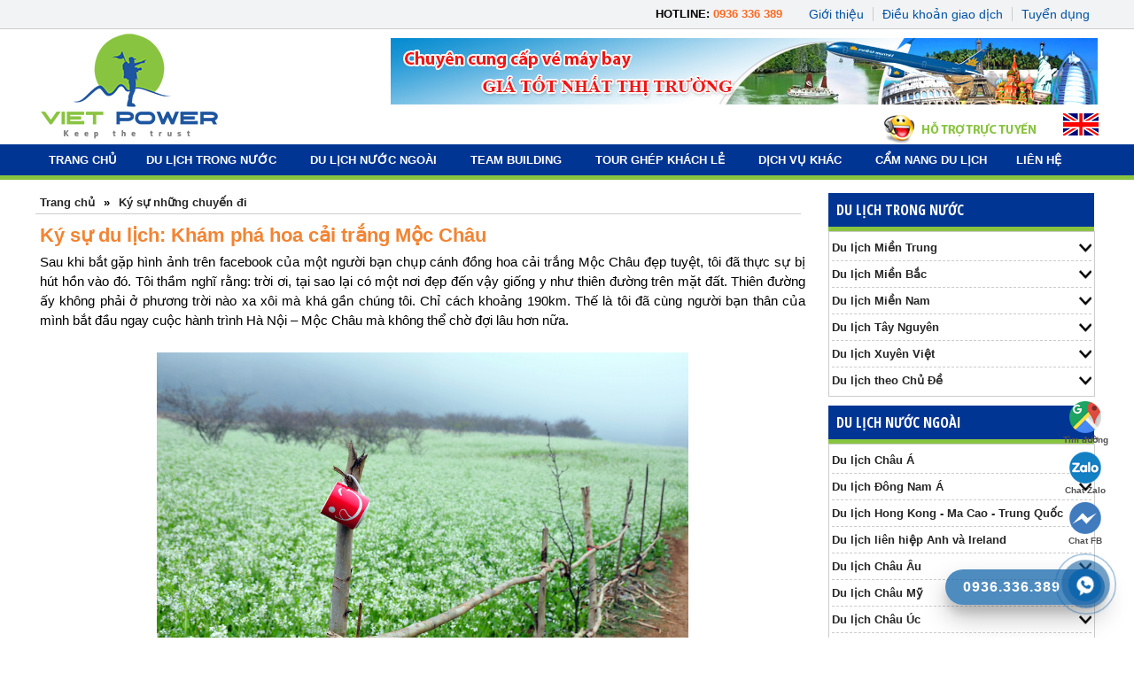

--- FILE ---
content_type: text/html; charset=UTF-8
request_url: https://vietpowertravel.vn/goc-chia-se/ky-su-du-lich-kham-pha-hoa-cai-trang-moc-chau.html
body_size: 13183
content:

<!DOCTYPE html PUBLIC "-//W3C//DTD XHTML 1.0 Transitional//EN" "http://www.w3.org/TR/xhtml1/DTD/xhtml1-transitional.dtd">
<html xmlns="http://www.w3.org/1999/xhtml"> 
<head>

	<title>Ký sự du lịch: Khám phá hoa cải trắng Mộc Châu</title>
	<meta http-equiv="Content-Type" content="text/html;charset=utf-8" />
	<meta charset="UTF-8">
	<meta name="description" content="Khoảng cuối tháng 11 đến tháng 2 là thời điểm tuyệt vời nhất để du lịch Mộc Châu. Lúc này, hoa cải trắng bung nở bạt ngàn núi rừng khoác lên cao nguyên này một màu trắng lung linh đẹp như chốn thiên đường." />
	<meta name="keywords" content="ky su moc chau, ký sự môc châu, du lịch moc chau, du lịch mộc châu, tour du lich moc chau, tour du lịch mộc châu" />
	<link rel="SHORTCUT ICON" href="favicon_vpt.png"/>
	
<!--<meta http-equiv="content-language" content="vi" />-->
	<meta name="Author" content="Vietpower Travel"/>
	<meta name="Designer" content="Minh Nhat"/>
	<base href = "https://vietpowertravel.vn/" />
	<link rel= "stylesheet" type = "text/css" href = "public/template/css/style.css" />
	<link href='https://fonts.googleapis.com/css?family=Roboto+Condensed:400,700&subset=latin,vietnamese' rel='stylesheet' type='text/css'>
	<script type = "text/javascript" src = "public/js/payment.js"></script>
	<script type = "text/javascript" src = "public/js/funcweblink.js"></script>
	
	<script type = "text/javascript" src="public/js/jquery.min.js"></script>
	<!-- menu -->
	<link rel="stylesheet" type="text/css" href="/public/dropdown/ddsmoothmenu.css" />
	<script type="text/javascript" src="/public/dropdown/ddsmoothmenu.js"></script>
	
	<script type="text/javascript">
	
	ddsmoothmenu.init({
		mainmenuid: "smoothmenu1", //menu DIV id
		orientation: 'h', //Horizontal or vertical menu: Set to "h" or "v"
		classname: 'ddsmoothmenu', //class added to menu's outer DIV
		//customtheme: ["#1c5a80", "#18374a"],
		contentsource: "markup" //"markup" or ["container_id", "path_to_menu_file"]
	})
	
	</script>
	<!--responsive-->
	<meta name="viewport" content="width=device-width, initial-scale=1.0">
	<!--[if lt IE 9]>
		<script src="http://css3-mediaqueries-js.googlecode.com/svn/trunk/css3-mediaqueries.js"></script>
		<script src="http://html5shiv.googlecode.com/svn/trunk/html5.js"></script>
		<script src="http://ie7-js.googlecode.com/svn/version/2.1(beta4)/IE9.js"></script>
	 <![endif]-->
	 <link rel= "stylesheet" type = "text/css" href = "public/template/css/responsive.css" />
	 <script type="text/javascript">
	$(document).ready(function(){
		var isMobile = window.matchMedia("only screen and (max-width: 500px)");
		if (isMobile.matches) {
			$('.contentnews img').css({'width': '100%','height':'100%','margin':'0','padding':'0'});
		}
	});
	</script>
	
	 <!-- end responsive-->
	 <script type="text/javascript" src="public/js/scrolltopcontrol.js"></script>
	 
<!-- code webmaster tool-->	 
<meta name="google-site-verification" content="PVxAvuVfFGsWY9OSvmgolGYScKQ495bLG6BjTWUcuaE" />
<!-- end code webmaster tool-->
</head>
<body>
<script src="/public/ResponsiveMultiLevelMenu/js/modernizr.custom.js"></script>
<link type="text/css" rel="stylesheet" href="/public/jQuery.mmenu-master/dist/css/jquery.mmenu.all.css" />
<script type="text/javascript" src="/public/jQuery.mmenu-master/jquery.min.js"></script>
<script type="text/javascript" src="/public/jQuery.mmenu-master/dist/js/jquery.mmenu.min.all.js"></script>
<script type="text/javascript">
	$(document).ready(function() { 
		$('nav#menu').mmenu();
		var wth = $( window ).width();
		if(wth < 650){
			$('#menu').show();
			}
	});
</script>		
		<div class="buttonmmobile">
				<a href="#menu"></a>
				DANH MỤC
			</div>
		<nav id="menu">
			<ul>
				<li><a href="/" title="Trang Chủ">Trang Chủ </a></li><li><a href="/du-lich-trong-nuoc/" title="Du lịch trong nước">Du lịch trong nước </a><ul><li><a href="/du-lich-trong-nuoc/khoi-hanh-tu-ho-chi-minh/" title="Khởi hành từ Hồ Chí Minh">Khởi hành từ Hồ Chí Minh </a><ul><li><a href="/du-lich-mien-bac/" title="Du lịch Miền Bắc">Du lịch Miền Bắc </a></li><li><a href="/du-lich-mien-nam/" title="Du lịch Miền Nam">Du lịch Miền Nam </a></li><li><a href="/du-lich-mien-trung/" title="Du lịch Miền Trung">Du lịch Miền Trung </a></li><li><a href="/du-lich-tay-nguyen/" title="Du lịch Tây Nguyên">Du lịch Tây Nguyên </a></li><li><a href="/du-lich-xuyen-viet/" title="Du lịch Xuyên Việt">Du lịch Xuyên Việt </a></li><li><a href="/du-lich-theo-chu-de/" title="Du lịch theo chủ đề">Du lịch theo chủ đề </a></li></ul></li><li><a href="http://www.vietpowertravel.com.vn" title="Khởi hành từ Hà Nội">Khởi hành từ Hà Nội </a></li><li><a href="/du-lich-trong-nuoc/khoi-hanh-tu-da-nang/" title="Khởi hành từ Đà Nẵng">Khởi hành từ Đà Nẵng </a></li></ul></li><li><a href="/du-lich-nuoc-ngoai/" title="Du lịch nước ngoài">Du lịch nước ngoài </a><ul><li><a href="/du-lich-nuoc-ngoai/khoi-hanh-tu-ho-chi-minh/" title="Khởi hành từ Hồ Chí Minh">Khởi hành từ Hồ Chí Minh </a><ul><li><a href="/du-lich-chau-a/" title="Du lịch Châu Á">Du lịch Châu Á </a><ul><li><a href="/du-lich-nhat-ban/" title="Du lịch Nhật Bản">Du lịch Nhật Bản </a></li><li><a href="/du-lich-han-quoc/" title="Du lịch Hàn Quốc">Du lịch Hàn Quốc </a></li><li><a href="/du-lich-han-quoc-nhat-ban/" title="Du lịch Hàn Quốc - Nhật Bản">Du lịch Hàn Quốc - Nhật Bản </a></li><li><a href="/du-lich-dai-loan/" title="Du lịch Đài Loan">Du lịch Đài Loan </a></li><li><a href="/du-lich-dai-loan-nhat-ban/" title="Du lịch Đài Loan - Nhật Bản">Du lịch Đài Loan - Nhật Bản </a></li><li><a href="/du-lich-an-do/" title="Du lịch Ấn Độ">Du lịch Ấn Độ </a></li><li><a href="/du-lich-dubai/" title="Du lịch Dubai">Du lịch Dubai </a></li></ul></li><li><a href="/du-lich-dong-nam-a/" title="Du lịch Đông Nam Á">Du lịch Đông Nam Á </a><ul><li><a href="/du-lich-thai-lan/" title="Du lịch Thái Lan">Du lịch Thái Lan </a></li><li><a href="/du-lich-singapore/" title="Du lịch Singapore">Du lịch Singapore </a></li><li><a href="/du-lich-malaysia/" title="Du lịch Malaysia">Du lịch Malaysia </a></li><li><a href="/du-lich-singapore-malaysia/" title="Du lịch Singapore - Malaysia">Du lịch Singapore - Malaysia </a></li><li><a href="/du-lich-indonesia/" title="Du lịch Indonesia">Du lịch Indonesia </a></li><li><a href="/du-lich-singapore-malaysia-indonesia/" title="Du lịch Singapore - Malaysia - Indonesia">Du lịch Singapore - Malaysia - Indonesia </a></li><li><a href="/du-lich-campuchia/" title="Du lịch Campuchia">Du lịch Campuchia </a></li><li><a href="/du-lich-lao/" title="Du lịch Lào">Du lịch Lào </a></li><li><a href="/du-lich-myanmar/" title="Du lịch Myanmar">Du lịch Myanmar </a></li><li><a href="/du-lich-philippin/" title="Du lịch Philippin">Du lịch Philippin </a></li><li><a href="/du-lich-brunei/" title="Du lịch Brunei">Du lịch Brunei </a></li><li><a href="/du-lich-sri-lanka-maldives/" title="Du lịch Sri Lanka - Maldives">Du lịch Sri Lanka - Maldives </a></li></ul></li><li><a href="/du-lich-hong-kong-ma-cao-trung-quoc/" title="Du lịch Hong Kong - Ma Cao - Trung Quốc">Du lịch Hong Kong - Ma Cao - Trung Quốc </a></li><li><a href="/du-lich-chau-uc/" title="Du lịch Châu Úc">Du lịch Châu Úc </a><ul><li><a href="/du-lich-australia/" title="Du lịch Australia">Du lịch Australia </a></li><li><a href="/du-lich-new-zealand/" title="Du lịch New Zealand">Du lịch New Zealand </a></li><li><a href="/du-lich-australia-new-zealand/" title="Du lịch Australia - New Zealand">Du lịch Australia - New Zealand </a></li></ul></li><li><a href="/du-lich-chau-au/" title="Du lịch Châu Âu">Du lịch Châu Âu </a><ul><li><a href="/du-lich-tho-nhi-ky-hy-lap/" title="Du lịch Thổ Nhĩ Kỳ - Hy Lạp">Du lịch Thổ Nhĩ Kỳ - Hy Lạp </a></li><li><a href="/du-lich-nga/" title="Du lịch Nga">Du lịch Nga </a></li><li><a href="/du-lich-thuy-sy-tho-nhi-ky/" title="Du lịch Thụy Sỹ - Thổ Nhĩ Kỳ">Du lịch Thụy Sỹ - Thổ Nhĩ Kỳ </a></li><li><a href="/du-lich-tay-ban-nha/" title="Du lịch Tây Ban Nha">Du lịch Tây Ban Nha </a></li><li><a href="/du-lich-phap/" title="Du lịch Pháp">Du lịch Pháp </a></li><li><a href="/du-lich-y/" title="Du lịch Ý">Du lịch Ý </a></li><li><a href="/du-lich-phan-lan-thuy-dien-na-uy-dan-mach/" title="Du lịch Phần Lan - Thụy Điển - Na Uy - Đan Mạch">Du lịch Phần Lan - Thụy Điển - Na Uy - Đan Mạch </a></li><li><a href="/du-lich-ha-lan/" title="Du lịch Hà Lan">Du lịch Hà Lan </a></li><li><a href="/du-lich-duc/" title="Du lịch Đức">Du lịch Đức </a></li><li><a href="/du-lich-ao-sec-ba-lan-hungary/" title="Du lịch Áo - Séc - Ba Lan - Hungary">Du lịch Áo - Séc - Ba Lan - Hungary </a></li></ul></li><li><a href="/du-lich-lien-hiep-anh-va-ireland/" title="Du lịch liên hiệp Anh và Ireland">Du lịch liên hiệp Anh và Ireland </a></li><li><a href="/du-lich-chau-my/" title="Du lịch Châu Mỹ">Du lịch Châu Mỹ </a><ul><li><a href="/du-lich-argentina/" title="Du lịch Argentina">Du lịch Argentina </a></li><li><a href="/du-lich-my/" title="Du lịch Mỹ">Du lịch Mỹ </a></li><li><a href="/du-lich-mexico-cuba/" title="Du lịch Mexico - Cuba">Du lịch Mexico - Cuba </a></li><li><a href="/du-lich-venezuela-colombia/" title="Du lịch Venezuela - Colombia">Du lịch Venezuela - Colombia </a></li></ul></li><li><a href="/du-lich-chau-phi/" title="Du lịch Châu Phi">Du lịch Châu Phi </a><ul><li><a href="/du-lich-ai-cap/" title="Du lịch Ai Cập">Du lịch Ai Cập </a></li><li><a href="/du-lich-nam-phi/" title="Du lịch Nam Phi">Du lịch Nam Phi </a></li><li><a href="/du-lich-kenya/" title="Du lịch Kenya">Du lịch Kenya </a></li><li><a href="/du-lich-madagascar/" title="Du lịch Madagascar">Du lịch Madagascar </a></li></ul></li><li><a href="/du-lich-hoi-cho-quoc-te/" title="Du lịch Hội Chợ Quốc Tế">Du lịch Hội Chợ Quốc Tế </a></li></ul></li><li><a href="http://www.vietpowertravel.com.vn" title="Khởi hành từ Hà Nội">Khởi hành từ Hà Nội </a></li><li><a href="/du-lich-nuoc-ngoai/khoi-hanh-tu-da-nang/" title="Khởi hành từ Đà Nẵng">Khởi hành từ Đà Nẵng </a></li></ul></li><li><a href="" title="Team Building">Team Building </a><ul><li><a href="bai-viet/gioi-thieu-teambuilding.html" title="Giới thiệu Teambuilding">Giới thiệu Teambuilding </a></li><li><a href="/teambuilding-tour/" title="Teambuilding Tour">Teambuilding Tour </a><ul><li><a href="/teambuilding-tai-cac-khu-resort-cao-cap/" title="Teambuilding tại các khu Resort cao cấp">Teambuilding tại các khu Resort cao cấp </a></li><li><a href="/teambuilding-tai-cac-khu-du-lich-khac/" title="Teambuilding tại các khu du lịch khác">Teambuilding tại các khu du lịch khác </a></li><li><a href="/teambuilding-tai-cac-khu-du-lich-cho-hssv/" title="Teambuilding tại các khu du lịch cho HSSV">Teambuilding tại các khu du lịch cho HSSV </a></li></ul></li><li><a href="/tin-du-lich/dia-diem-to-chuc-teambuilding/" title="Địa điểm tổ chức Teambuilding">Địa điểm tổ chức Teambuilding </a><ul><li><a href="/tin-du-lich/mien-nam/" title="Miền Nam">Miền Nam </a></li><li><a href="/tin-du-lich/mien-trung/" title="Miền Trung">Miền Trung </a></li><li><a href="/tin-du-lich/mien-bac/" title="Miền Bắc">Miền Bắc </a></li></ul></li><li><a href="/tin-du-lich/tin-tuc-ve-teambuilding/" title="Tin tức về Teambuilding">Tin tức về Teambuilding </a></li><li><a href="/tin-du-lich/kien-thuc-ve-teambuilding/" title="Kiến thức về Teambuilding">Kiến thức về Teambuilding </a></li></ul></li><li><a href="/tour-ghep-khach-le/" title="Tour ghép khách lẻ">Tour ghép khách lẻ </a><ul><li><a href="/tour-ghep-trong-nuoc/" title="Tour ghép trong nước">Tour ghép trong nước </a></li><li><a href="/tour-ghep-quoc-te/" title="Tour ghép quốc tế">Tour ghép quốc tế </a></li></ul></li><li><a href="" title="Dịch vụ khác">Dịch vụ khác </a><ul><li><a href="http://vemaybayvietpower.com/" title="Dịch vụ vé máy bay">Dịch vụ vé máy bay </a></li><li><a href="http://visavietpower.com/" title="Dịch vụ Visa">Dịch vụ Visa </a></li><li><a href="" title="Dịch vụ cho thuê xe">Dịch vụ cho thuê xe </a></li></ul></li><li><a href="http://vietpowertravel.com.vn/blog/" title="Cẩm nang du lịch">Cẩm nang du lịch </a></li><li><a href="/lien-he.html" title="Liên hệ">Liên hệ </a></li>				</ul>
			</nav>
	
 
<div class="top">
	<div class="pagecenter">
		<div class="menutop">
			<ul>
				<li><a href="/gioi-thieu.html" title="Giới thiệu">Giới thiệu</a></li>
				<li><a href="/dieu-khoan-ve-giao-dich.html" title="Điều khoản giao dịch">Điều khoản giao dịch</a></li>
				<li><a href="/tin-du-lich/tuyen-dung/" title="Tuyển dụng">Tuyển dụng</a></li>
			</ul>
		</div>
		<div class="hotline">HOTLINE: <span class="texthotline">0936 336 389</span></div>
	</div>
</div>
<div class="toppage">
	<div class="pagecenter">
		<div class="logo"><p>
	<a href="/"><img alt="Logo" src="/data/images/Logo - Tieng Anh.png" style="width: 213px; height: 128px;" /></a></p>
</div>
		<div class="banner">
					<a href="" title="banner"><img src="data/Flash/1446290432_banner-top.jpg" alt="banner"></a>
				</div>
		<div class="hotline_language">
			<div class="english"><a href="http://vietpowertravel.com" target="_blank" title="English"><img src="public/template/images/flag_en.png" alt="English"></a></div>
			<div class="support">
				<a href="javascript: void();" onClick="pop('popDiv')" class="iconsupport" title="Click để xem chi tiết"></a>
			
			</div>
		</div>
		<div class="bgontop" id="bgontop"></div>
		<div id="popDiv" class="ontop">
			<div id="popup">
			<a href="javascript: void();" onClick="hide('popDiv')" class="close"><img src="public/template/images/fancy_close.png"></a>
			<h3 class="title_bar"><span>Hỗ trợ trực tuyến</span></h3>
			<div class="support_box">
				<div class="selectlocation"> Chọn chi nhánh: 
					<select onchange="javascript: getsupport('divsupport','https://vietpowertravel.vn/',this.value)">
						<option value="Hồ Chí Minh">Hồ Chí Minh</option>
						<option value="Hà Nội">Hà Nội</option>
						<option value="Hòa Bình">Hòa Bình</option>
						<option value="Hải Phòng">Hải Phòng</option>
					</select>
				</div>
				<div id="divsupport">
							</div>
			</div>
			</div>
		</div>
	</div>
</div>
		<script type="text/javascript">
			function pop(div) {
				document.getElementById(div).style.display = 'block';
				document.getElementById('bgontop').style.display = 'block';
			}
			function hide(div) {
				document.getElementById(div).style.display = 'none';
				document.getElementById('bgontop').style.display = 'none';
			}
			//To detect escape button
			document.onkeydown = function(evt) {
				evt = evt || window.event;
				if (evt.keyCode == 27) {
					hide('popDiv');
					hide('bgontop');
				}
			};
		</script><div class="clear"></div>
<div class="divnav">
	<div class="pagecenter">
		<div id="smoothmenu1" class="ddsmoothmenu">
			<ul>
			<li><a href="/" title="Trang Chủ">Trang Chủ </a></li><li><a href="/du-lich-trong-nuoc/" title="Du lịch trong nước">Du lịch trong nước </a><ul><li><a href="/du-lich-trong-nuoc/khoi-hanh-tu-ho-chi-minh/" title="Khởi hành từ Hồ Chí Minh">Khởi hành từ Hồ Chí Minh </a><ul><li><a href="/du-lich-mien-bac/" title="Du lịch Miền Bắc">Du lịch Miền Bắc </a></li><li><a href="/du-lich-mien-nam/" title="Du lịch Miền Nam">Du lịch Miền Nam </a></li><li><a href="/du-lich-mien-trung/" title="Du lịch Miền Trung">Du lịch Miền Trung </a></li><li><a href="/du-lich-tay-nguyen/" title="Du lịch Tây Nguyên">Du lịch Tây Nguyên </a></li><li><a href="/du-lich-xuyen-viet/" title="Du lịch Xuyên Việt">Du lịch Xuyên Việt </a></li><li><a href="/du-lich-theo-chu-de/" title="Du lịch theo chủ đề">Du lịch theo chủ đề </a></li></ul></li><li><a href="http://www.vietpowertravel.com.vn" title="Khởi hành từ Hà Nội">Khởi hành từ Hà Nội </a></li><li><a href="/du-lich-trong-nuoc/khoi-hanh-tu-da-nang/" title="Khởi hành từ Đà Nẵng">Khởi hành từ Đà Nẵng </a></li></ul></li><li><a href="/du-lich-nuoc-ngoai/" title="Du lịch nước ngoài">Du lịch nước ngoài </a><ul><li><a href="/du-lich-nuoc-ngoai/khoi-hanh-tu-ho-chi-minh/" title="Khởi hành từ Hồ Chí Minh">Khởi hành từ Hồ Chí Minh </a><ul><li><a href="/du-lich-chau-a/" title="Du lịch Châu Á">Du lịch Châu Á </a><ul><li><a href="/du-lich-nhat-ban/" title="Du lịch Nhật Bản">Du lịch Nhật Bản </a></li><li><a href="/du-lich-han-quoc/" title="Du lịch Hàn Quốc">Du lịch Hàn Quốc </a></li><li><a href="/du-lich-han-quoc-nhat-ban/" title="Du lịch Hàn Quốc - Nhật Bản">Du lịch Hàn Quốc - Nhật Bản </a></li><li><a href="/du-lich-dai-loan/" title="Du lịch Đài Loan">Du lịch Đài Loan </a></li><li><a href="/du-lich-dai-loan-nhat-ban/" title="Du lịch Đài Loan - Nhật Bản">Du lịch Đài Loan - Nhật Bản </a></li><li><a href="/du-lich-an-do/" title="Du lịch Ấn Độ">Du lịch Ấn Độ </a></li><li><a href="/du-lich-dubai/" title="Du lịch Dubai">Du lịch Dubai </a></li></ul></li><li><a href="/du-lich-dong-nam-a/" title="Du lịch Đông Nam Á">Du lịch Đông Nam Á </a><ul><li><a href="/du-lich-thai-lan/" title="Du lịch Thái Lan">Du lịch Thái Lan </a></li><li><a href="/du-lich-singapore/" title="Du lịch Singapore">Du lịch Singapore </a></li><li><a href="/du-lich-malaysia/" title="Du lịch Malaysia">Du lịch Malaysia </a></li><li><a href="/du-lich-singapore-malaysia/" title="Du lịch Singapore - Malaysia">Du lịch Singapore - Malaysia </a></li><li><a href="/du-lich-indonesia/" title="Du lịch Indonesia">Du lịch Indonesia </a></li><li><a href="/du-lich-singapore-malaysia-indonesia/" title="Du lịch Singapore - Malaysia - Indonesia">Du lịch Singapore - Malaysia - Indonesia </a></li><li><a href="/du-lich-campuchia/" title="Du lịch Campuchia">Du lịch Campuchia </a></li><li><a href="/du-lich-lao/" title="Du lịch Lào">Du lịch Lào </a></li><li><a href="/du-lich-myanmar/" title="Du lịch Myanmar">Du lịch Myanmar </a></li><li><a href="/du-lich-philippin/" title="Du lịch Philippin">Du lịch Philippin </a></li><li><a href="/du-lich-brunei/" title="Du lịch Brunei">Du lịch Brunei </a></li><li><a href="/du-lich-sri-lanka-maldives/" title="Du lịch Sri Lanka - Maldives">Du lịch Sri Lanka - Maldives </a></li></ul></li><li><a href="/du-lich-hong-kong-ma-cao-trung-quoc/" title="Du lịch Hong Kong - Ma Cao - Trung Quốc">Du lịch Hong Kong - Ma Cao - Trung Quốc </a></li><li><a href="/du-lich-chau-uc/" title="Du lịch Châu Úc">Du lịch Châu Úc </a><ul><li><a href="/du-lich-australia/" title="Du lịch Australia">Du lịch Australia </a></li><li><a href="/du-lich-new-zealand/" title="Du lịch New Zealand">Du lịch New Zealand </a></li><li><a href="/du-lich-australia-new-zealand/" title="Du lịch Australia - New Zealand">Du lịch Australia - New Zealand </a></li></ul></li><li><a href="/du-lich-chau-au/" title="Du lịch Châu Âu">Du lịch Châu Âu </a><ul><li><a href="/du-lich-tho-nhi-ky-hy-lap/" title="Du lịch Thổ Nhĩ Kỳ - Hy Lạp">Du lịch Thổ Nhĩ Kỳ - Hy Lạp </a></li><li><a href="/du-lich-nga/" title="Du lịch Nga">Du lịch Nga </a></li><li><a href="/du-lich-thuy-sy-tho-nhi-ky/" title="Du lịch Thụy Sỹ - Thổ Nhĩ Kỳ">Du lịch Thụy Sỹ - Thổ Nhĩ Kỳ </a></li><li><a href="/du-lich-tay-ban-nha/" title="Du lịch Tây Ban Nha">Du lịch Tây Ban Nha </a></li><li><a href="/du-lich-phap/" title="Du lịch Pháp">Du lịch Pháp </a></li><li><a href="/du-lich-y/" title="Du lịch Ý">Du lịch Ý </a></li><li><a href="/du-lich-phan-lan-thuy-dien-na-uy-dan-mach/" title="Du lịch Phần Lan - Thụy Điển - Na Uy - Đan Mạch">Du lịch Phần Lan - Thụy Điển - Na Uy - Đan Mạch </a></li><li><a href="/du-lich-ha-lan/" title="Du lịch Hà Lan">Du lịch Hà Lan </a></li><li><a href="/du-lich-duc/" title="Du lịch Đức">Du lịch Đức </a></li><li><a href="/du-lich-ao-sec-ba-lan-hungary/" title="Du lịch Áo - Séc - Ba Lan - Hungary">Du lịch Áo - Séc - Ba Lan - Hungary </a></li></ul></li><li><a href="/du-lich-lien-hiep-anh-va-ireland/" title="Du lịch liên hiệp Anh và Ireland">Du lịch liên hiệp Anh và Ireland </a></li><li><a href="/du-lich-chau-my/" title="Du lịch Châu Mỹ">Du lịch Châu Mỹ </a><ul><li><a href="/du-lich-argentina/" title="Du lịch Argentina">Du lịch Argentina </a></li><li><a href="/du-lich-my/" title="Du lịch Mỹ">Du lịch Mỹ </a></li><li><a href="/du-lich-mexico-cuba/" title="Du lịch Mexico - Cuba">Du lịch Mexico - Cuba </a></li><li><a href="/du-lich-venezuela-colombia/" title="Du lịch Venezuela - Colombia">Du lịch Venezuela - Colombia </a></li></ul></li><li><a href="/du-lich-chau-phi/" title="Du lịch Châu Phi">Du lịch Châu Phi </a><ul><li><a href="/du-lich-ai-cap/" title="Du lịch Ai Cập">Du lịch Ai Cập </a></li><li><a href="/du-lich-nam-phi/" title="Du lịch Nam Phi">Du lịch Nam Phi </a></li><li><a href="/du-lich-kenya/" title="Du lịch Kenya">Du lịch Kenya </a></li><li><a href="/du-lich-madagascar/" title="Du lịch Madagascar">Du lịch Madagascar </a></li></ul></li><li><a href="/du-lich-hoi-cho-quoc-te/" title="Du lịch Hội Chợ Quốc Tế">Du lịch Hội Chợ Quốc Tế </a></li></ul></li><li><a href="http://www.vietpowertravel.com.vn" title="Khởi hành từ Hà Nội">Khởi hành từ Hà Nội </a></li><li><a href="/du-lich-nuoc-ngoai/khoi-hanh-tu-da-nang/" title="Khởi hành từ Đà Nẵng">Khởi hành từ Đà Nẵng </a></li></ul></li><li><a href="" title="Team Building">Team Building </a><ul><li><a href="bai-viet/gioi-thieu-teambuilding.html" title="Giới thiệu Teambuilding">Giới thiệu Teambuilding </a></li><li><a href="/teambuilding-tour/" title="Teambuilding Tour">Teambuilding Tour </a><ul><li><a href="/teambuilding-tai-cac-khu-resort-cao-cap/" title="Teambuilding tại các khu Resort cao cấp">Teambuilding tại các khu Resort cao cấp </a></li><li><a href="/teambuilding-tai-cac-khu-du-lich-khac/" title="Teambuilding tại các khu du lịch khác">Teambuilding tại các khu du lịch khác </a></li><li><a href="/teambuilding-tai-cac-khu-du-lich-cho-hssv/" title="Teambuilding tại các khu du lịch cho HSSV">Teambuilding tại các khu du lịch cho HSSV </a></li></ul></li><li><a href="/tin-du-lich/dia-diem-to-chuc-teambuilding/" title="Địa điểm tổ chức Teambuilding">Địa điểm tổ chức Teambuilding </a><ul><li><a href="/tin-du-lich/mien-nam/" title="Miền Nam">Miền Nam </a></li><li><a href="/tin-du-lich/mien-trung/" title="Miền Trung">Miền Trung </a></li><li><a href="/tin-du-lich/mien-bac/" title="Miền Bắc">Miền Bắc </a></li></ul></li><li><a href="/tin-du-lich/tin-tuc-ve-teambuilding/" title="Tin tức về Teambuilding">Tin tức về Teambuilding </a></li><li><a href="/tin-du-lich/kien-thuc-ve-teambuilding/" title="Kiến thức về Teambuilding">Kiến thức về Teambuilding </a></li></ul></li><li><a href="/tour-ghep-khach-le/" title="Tour ghép khách lẻ">Tour ghép khách lẻ </a><ul><li><a href="/tour-ghep-trong-nuoc/" title="Tour ghép trong nước">Tour ghép trong nước </a></li><li><a href="/tour-ghep-quoc-te/" title="Tour ghép quốc tế">Tour ghép quốc tế </a></li></ul></li><li><a href="" title="Dịch vụ khác">Dịch vụ khác </a><ul><li><a href="http://vemaybayvietpower.com/" title="Dịch vụ vé máy bay">Dịch vụ vé máy bay </a></li><li><a href="http://visavietpower.com/" title="Dịch vụ Visa">Dịch vụ Visa </a></li><li><a href="" title="Dịch vụ cho thuê xe">Dịch vụ cho thuê xe </a></li></ul></li><li><a href="http://vietpowertravel.com.vn/blog/" title="Cẩm nang du lịch">Cẩm nang du lịch </a></li><li><a href="/lien-he.html" title="Liên hệ">Liên hệ </a></li>			</ul>          
		</div>
	</div>
</div><div class="pagecenter">
	<div class="content"> 
<h3 class="title_body"><div itemscope itemtype='http://data-vocabulary.org/Breadcrumb'>
			<a itemprop='url' href = 'https://vietpowertravel.vn/' class = 'linkred' title='Trang chủ'><span itemprop='title'>Trang chủ</span></a>
			</div> <div itemscope itemtype='http://data-vocabulary.org/Breadcrumb'><span>»</span>
			<a itemprop='url' href = '/goc-chia-se/' class = 'linkred' title='Ký sự những chuyến đi'><span itemprop='title'>Ký sự những chuyến đi</span></a>
		</div>
		</h3>
<div class="contentContainer">
	
	<div class = 'detailnews'  itemscope itemtype="https://schema.org/Article">
		<h1 class="colornau"><a  itemprop="url" href="/goc-chia-se/ky-su-du-lich-kham-pha-hoa-cai-trang-moc-chau.html" title="Ký sự du lịch: Khám phá hoa cải trắng Mộc Châu"><span itemprop="name">Ký sự du lịch: Khám phá hoa cải trắng Mộc Châu</span></a></h1>
		<!-- <div class="hinhimage">
			<div id="slider" class="flexslider">
						<ul class="slides">
																																																																		</ul>
					</div>
			<div id="carousel" class="flexslider">
						<ul class="slides">
																																																																												</ul>
			</div>
		</div>
		 -->
		<div class="contentnews clear" itemprop="description"><p style="text-align: justify;">
	Sau khi bắt gặp h&igrave;nh ảnh tr&ecirc;n facebook của một người bạn chụp c&aacute;nh đồng hoa cải trắng Mộc Ch&acirc;u đẹp tuyệt, t&ocirc;i đ&atilde; thực sự bị h&uacute;t hồn v&agrave;o đ&oacute;. T&ocirc;i thầm nghĩ rằng: trời ơi, tại sao lại c&oacute; một nơi đẹp đến vậy giống y như thi&ecirc;n đường tr&ecirc;n mặt đất. Thi&ecirc;n đường ấy kh&ocirc;ng phải ở phương trời n&agrave;o xa x&ocirc;i m&agrave; kh&aacute; gần ch&uacute;ng t&ocirc;i. Chỉ c&aacute;ch khoảng 190km. Thế l&agrave; t&ocirc;i đ&atilde; c&ugrave;ng người bạn th&acirc;n của m&igrave;nh bắt đầu ngay cuộc h&agrave;nh tr&igrave;nh H&agrave; Nội &ndash; Mộc Ch&acirc;u m&agrave; kh&ocirc;ng thể chờ đợi l&acirc;u hơn nữa.</p>
<p style="text-align: center;">
	<img alt="Hoa cải trắng Mộc Châu" src="/data/images/du-lich-moc-chau-1(1).jpg" style="width: 600px; height: 398px;" /></p>
<p style="text-align: justify;">
	Sau hơn 4 giờ di chuyển ch&uacute;ng t&ocirc;i đ&atilde; c&oacute; mặt tại thị trấn Mộc Ch&acirc;u, Sơn La. Ch&uacute;ng t&ocirc;i nhanh ch&oacute;ng l&ecirc;n kế hoạch sẽ kh&aacute;m ph&aacute; ba khu vực ch&iacute;nh l&agrave; Pa Ph&aacute;ch 1, Pa Ph&aacute;ch 2 v&agrave; Pa Ph&aacute;ch 3 l&agrave; nơi những c&aacute;nh đồng hoa cải nở nhiều v&agrave; đẹp nhất.</p>
<p style="text-align: center;">
	<img alt="Hoa cải trắng Mộc Châu" src="/data/images/du-lich-moc-chau-6.jpg" style="width: 600px; height: 338px;" /></p>
<p style="text-align: justify;">
	Pa Ph&aacute;ch nằm trong một d&atilde;y n&uacute;i đ&aacute; v&ocirc;i v&agrave; khu rừng nguy&ecirc;n sinh ở Đồng Sang. Để đến được đ&oacute; ch&uacute;ng t&ocirc;i phải vượt qua một sườn n&uacute;i treo leo kh&aacute; kh&oacute; khăn nhưng đổi lại ch&uacute;ng t&ocirc;i được ngắm nh&igrave;n một khung cảnh đẹp đến m&ecirc; hồn cảnh đồng hoa cải trắng đẹp ngất ng&acirc;y trải d&agrave;i bất bật dưới bầu trời trong xanh.</p>
<p style="text-align: center;">
	<img alt="Hoa cải trắng Mộc Châu" src="/data/images/du-lich-moc-chau-3(2).jpg" style="width: 600px; height: 398px;" /></p>
<p style="text-align: justify;">
	Cuối c&ugrave;ng th&igrave; t&ocirc;i cũng đ&atilde; thỏa m&atilde;n được nguyện vọng của m&igrave;nh được một lần tận mắt ngắm nh&igrave;n vẻ đẹp của những c&aacute;nh đồng cải trắng đẹp như chốn bồng lai ti&ecirc;n cảnh, như một miền cổ t&iacute;ch xa x&ocirc;i m&agrave; t&ocirc;i đ&atilde; từng nghe kể. V&agrave; đ&uacute;ng l&agrave; đẹp thật, t&ocirc;i cứ mải miết bước dọc những con đường nhỏ giữa c&aacute;nh đồng, lạc v&agrave;o xứ sở tinh kh&ocirc;i m&agrave; cảm thấy bước ch&acirc;n m&igrave;nh cũng như bay bổng nhẹ nh&agrave;ng, đắm m&igrave;nh v&agrave;o thi&ecirc;n nhi&ecirc;n, ngất ng&acirc;y tận hưởng những khoảnh khắc l&acirc;ng l&acirc;ng thanh thản của t&acirc;m hồn.</p>
<p style="text-align: center;">
	<img alt="Hoa cải trắng Mộc Châu" src="/data/images/du-lich-moc-chau (1)(1).jpg" style="width: 600px; height: 430px;" /></p>
<p style="text-align: justify;">
	Mặc d&ugrave; h&agrave;nh tr&igrave;nh của ch&uacute;ng t&ocirc;i kh&aacute; gấp g&aacute;p v&agrave; kh&ocirc;ng c&oacute; thời gian để kh&aacute;m ph&aacute; hết những điều tuyệt vời tại Mộc Ch&acirc;u nhưng t&ocirc;i cũng đ&atilde; kịp đến được nơi m&agrave; t&ocirc;i muốn, thưởng thức những m&oacute;n ăn n&uacute;i rừng ngon tuyệt c&uacute; m&egrave;o: như g&agrave; đồi, c&aacute; nướng, thịt b&ecirc; chao, sữa chua tụ l&agrave;m v&agrave; bắp cải luộc&hellip;Kh&ocirc;ng chỉ l&agrave; những c&aacute;nh đồng cải trắng, trong suốt cuộc h&agrave;nh tr&igrave;nh, ch&uacute;ng t&ocirc;i c&ograve;n c&oacute; cơ hội chi&ecirc;m ngưỡng vẻ đẹp của hoa anh đ&agrave;o bừng nở tr&ecirc;n c&aacute;c v&aacute;ch đ&aacute;, sườn đồi, b&ecirc;n c&aacute;c nếp nh&agrave; s&agrave;n e ấp. Những c&ocirc; nh&oacute;c cậu nh&oacute;c người d&acirc;n tộc Th&aacute;i hay Mn&ocirc;ng n&ocirc; đ&ugrave;a tung tăng, nụ cười bừng s&aacute;ng tr&ecirc;n m&ocirc;i b&eacute; xinh, những người phụ nữ hiền l&agrave;nh chất ph&aacute;c cần mẫn, cặm cụi với c&ocirc;ng việc thường ng&agrave;y của họ.</p>
<p style="text-align: center;">
	<img alt="Hoa đào mộc châu" src="/data/images/hoa dao moc chau.jpg" style="width: 600px; height: 399px;" /></p>
<p style="text-align: center;">
	<img alt="Phụ nữ Mộc Châu" src="/data/images/phụ nữ mộc châu.jpg" style="width: 600px; height: 408px;" /></p>
<p style="text-align: justify;">
	Tr&ecirc;n h&agrave;nh tr&igrave;nh trở về,ch&uacute;ng t&ocirc;i bất chợt phải dừng ch&acirc;n lại đ&egrave;o Thung Nhuối Mai Ch&acirc;u v&igrave; kh&ocirc;ng thể cưỡng lại được vẻ đẹp của chiều bu&ocirc;ng nơi đ&acirc;y. Dưới &aacute;nh nắng chiều những l&agrave;n sương mỏng bu&ocirc;ng ch&ugrave;ng ch&igrave;nh vắt ngang qua lưng đ&egrave;o v&agrave; thung lũng như mu&ocirc;n ng&agrave;n dải lụa mềm. Khung cảnh huy ho&agrave;ng tuyệt đẹp giống như một bức tranh thủy mặc.</p>
<p style="text-align: center;">
	<img alt="Đèo Thung Nhuối" src="/data/images/deo thung nhuoi.jpg" style="width: 600px; height: 316px;" /></p>
<p style="text-align: justify;">
	Một cuộc dạo chơi tuyệt vời c&ugrave;ng thi&ecirc;n nhi&ecirc;n, n&uacute;i rừng đ&atilde; để lại trong t&ocirc;i thật nhiều cảm x&uacute;c. Đ&oacute; giống như l&agrave; m&oacute;n qu&agrave; tinh thần kh&ocirc;ng g&igrave; tuyệt vời hơn giữa cuộc sống x&ocirc; bồ n&agrave;y.</p>
</div>
	</div>
	<div class = 'thimagetienich'>
		<!-- AddThis Button BEGIN -->
		<div class="addthis_toolbox addthis_default_style ">
		<a class="addthis_button_facebook_like" fb:like:layout="button_count"></a>
		<a class="addthis_button_tweet"></a>
		<a class="addthis_button_google_plusone" g:plusone:size="medium"></a>
		<a class="addthis_counter addthis_pill_style"></a>
		</div>
		<script type="text/javascript" src="https://s7.addthis.com/js/250/addthis_widget.js#pubid=xa-4ee308cf5da86d1c"></script>
		<!-- AddThis Button END -->
		
	</div>
	<!-- binh luan facebook-->
	<div>
		<div id="fb-root"></div>
		<script>(function(d, s, id) {
		  var js, fjs = d.getElementsByTagName(s)[0];
		  if (d.getElementById(id)) return;
		  js = d.createElement(s); js.id = id;
		  js.src = "//connect.facebook.net/vi_VN/all.js#xfbml=1";
		  fjs.parentNode.insertBefore(js, fjs);
		}(document, 'script', 'facebook-jssdk'));</script>
		<div class="fb-comments" data-href="/goc-chia-se/ky-su-du-lich-kham-pha-hoa-cai-trang-moc-chau.html" data-width="740" data-numposts="10" data-colorscheme="light"></div>
	</div>
		<div class = 'cactinkhac'>
		<h3 class="colornau">Các bài viết khác</h3>
		<ul class = 'tinkhac'><li><a href = '/goc-chia-se/hanh-trinh-kham-pha-lang-chai-cua-van.html' title = 'Hành trình khám phá làng chài Cửa Vạn'>Hành trình khám phá làng chài Cửa Vạn</a></li><li><a href = '/goc-chia-se/kham-pha-lang-bich-hoa-tam-thanh-thien-duong-cua-nhung-cau-chuyen-co-tich.html' title = 'Khám phá làng bích họa Tam Thanh - thiên đường của những câu chuyện cổ tích'>Khám phá làng bích họa Tam Thanh - thiên đường của những câu chuyện cổ tích</a></li><li><a href = '/goc-chia-se/ky-su-du-lich-3-ngay-kham-pha-dao-cat-ba-tho-mong.html' title = 'Ký  sự du lịch: 3 ngày khám phá đảo Cát Bà thơ mộng'>Ký  sự du lịch: 3 ngày khám phá đảo Cát Bà thơ mộng</a></li><li><a href = '/goc-chia-se/ky-su-du-lich-kham-pha-ve-dep-pho-hoi.html' title = 'Ký sự du lịch: Khám phá vẻ đẹp phố Hội'>Ký sự du lịch: Khám phá vẻ đẹp phố Hội</a></li><li><a href = '/goc-chia-se/hanh-trinh-kham-pha-cac-dia-danh-noi-tieng-mien-bac-tu-ngay-26-3152017.html' title = 'Hành trình khám phá các địa danh nổi tiếng miền Bắc  từ ngày 26-31/5/2017'>Hành trình khám phá các địa danh nổi tiếng miền Bắc  từ ngày 26-31/5/2017</a></li><li><a href = '/goc-chia-se/mua-he-den-nao-nuc-du-lich-mien-tay.html' title = 'Mùa hè đến náo nức du lịch Miền Tây'>Mùa hè đến náo nức du lịch Miền Tây</a></li><li><a href = '/goc-chia-se/tour-du-lich-den-va-kham-pha-dat-nuoc-chua-vang-tu-13-173-do-du-lich-vietpower-to-chuc.html' title = 'Tour du lịch đến và khám phá đất nước chùa vàng từ 13-17/3 do Du lịch Vietpower tổ chức'>Tour du lịch đến và khám phá đất nước chùa vàng từ 13-17/3 do Du lịch Vietpower tổ chức</a></li><li><a href = '/goc-chia-se/ky-su-du-lich-trai-nghiem-khi-den-sapa.html' title = 'Ký sự du lịch: Trải nghiệm khi đến Sapa'>Ký sự du lịch: Trải nghiệm khi đến Sapa</a></li><li><a href = '/goc-chia-se/ky-su-du-lich-vuot-deo-kham-pha-ha-giang.html' title = 'Ký sự du lịch: vượt đèo khám phá Hà Giang'>Ký sự du lịch: vượt đèo khám phá Hà Giang</a></li><li><a href = '/goc-chia-se/noi-nho-ha-noi.html' title = 'Nỗi nhớ Hà Nội'>Nỗi nhớ Hà Nội</a></li><li><a href = '/goc-chia-se/mua-thu-vang-tren-vung-nui-cao-mu-cang-chai.html' title = 'Mùa thu vàng trên vùng núi cao Mù Căng chải'>Mùa thu vàng trên vùng núi cao Mù Căng chải</a></li><li><a href = '/goc-chia-se/tai-sao-nguoi-viet-xem-uong-tra-la-mot-nghe-thuat.html' title = 'Tại sao người Việt xem uống trà là một nghệ thuật?'>Tại sao người Việt xem uống trà là một nghệ thuật?</a></li><li><a href = '/goc-chia-se/ky-su-du-lich-mot-lan-den-ha-giang.html' title = 'Ký sự du lịch: Một lần đến Hà Giang'>Ký sự du lịch: Một lần đến Hà Giang</a></li><li><a href = '/goc-chia-se/da-lat-mot-ve-dep-gian-di-ma-dam-say.html' title = 'Đà Lạt một vẻ đẹp giản dị mà đắm say'>Đà Lạt một vẻ đẹp giản dị mà đắm say</a></li><li><a href = '/goc-chia-se/ve-dep-ha-noi-trong-toi.html' title = 'Vẻ đẹp Hà Nội trong tôi'>Vẻ đẹp Hà Nội trong tôi</a></li><li><a href = '/goc-chia-se/dieu-gi-lam-nen-an-tuong-xu-hue.html' title = 'Điều gì làm nên ấn tượng xứ Huế?'>Điều gì làm nên ấn tượng xứ Huế?</a></li><li><a href = '/goc-chia-se/du-lich-vietpower-to-chuc-tour-sai-gon-mien-tay-cho-cac-cuu-chien-binh.html' title = 'Du lịch Vietpower tổ chức tour Sài Gòn - Miền Tây cho các cựu chiến binh'>Du lịch Vietpower tổ chức tour Sài Gòn - Miền Tây cho các cựu chiến binh</a></li><li><a href = '/goc-chia-se/ky-su-du-lich-tan-huong-3-ngay-cuoi-tuan-tuyet-voi-tren-dao-co-to.html' title = 'Ký sự du lịch: tận hưởng 3 ngày cuối tuần tuyệt vời trên đảo Cô Tô'>Ký sự du lịch: tận hưởng 3 ngày cuối tuần tuyệt vời trên đảo Cô Tô</a></li><li><a href = '/goc-chia-se/24-gio-trai-nghiem-o-hue.html' title = '24 giờ trải nghiệm ở Huế'>24 giờ trải nghiệm ở Huế</a></li><li><a href = '/goc-chia-se/kham-pha-ve-dep-thien-nhien-cua-dao-ly-son.html' title = 'Khám phá vẻ đẹp thiên nhiên của đảo Lý Sơn'>Khám phá vẻ đẹp thiên nhiên của đảo Lý Sơn</a></li></ul>	</div>
	</div>
<link rel="stylesheet" href="/public/woothemes-FlexSlider/flexslider.css" type="text/css" media="screen" />
<script defer src="/public/woothemes-FlexSlider/jquery.flexslider.js"></script>
  <script type="text/javascript">
   /* $(function(){
      SyntaxHighlighter.all();
    });
    $(window).load(function(){
      $('#carousel').flexslider({
        animation: "slide",
        controlNav: false,
        animationLoop: false,
        slideshow: false,
        itemWidth: 210,
        itemMargin: 5,
        asNavFor: '#slider'
      });
      
      $('#slider').flexslider({
        animation: "slide",
        controlNav: false,
        animationLoop: false,
        slideshow: false,
        sync: "#carousel",
        start: function(slider){
          $('body').removeClass('loading');
        }
      });
    });*/
  </script>


</div>
	<div class="sidebar">
	<!--<h3 class="title_bar"><span>Hỗ trợ trực tuyến</span></h3>
	<div class="support_box">
		<div class="selectlocation"> Chọn chi nhánh: 
			<select onchange="javascript: getsupport('divsupport2','https://vietpowertravel.vn/',this.value)">
				<option value="Hồ Chí Minh">Hồ Chí Minh</option>
				<option value="Hà Nội">Hà Nội</option>
				<option value="Hòa Bình">Hòa Bình</option>
				<option value="Hải Phòng">Hải Phòng</option>
			</select>
		</div>
		<div id="divsupport2">
			</div>
	</div>-->
	<!-- danh muc tour -->
					<h3 class="title_bar2"><span>Du Lịch Trong Nước</span></h3>
				<div class="ullistcat"><ul><li><a href="/du-lich-mien-trung/" title="Du lịch Miền Trung">Du lịch Miền Trung </a><ul><li><a href="/du-lich-da-nang/" title="Du lịch Đà Nẵng">Du lịch Đà Nẵng </a></li><li><a href="/du-lich-hoi-an/" title="Du lịch Hội An">Du lịch Hội An </a></li><li><a href="/du-lich-hue/" title="Du lịch Huế">Du lịch Huế </a></li><li><a href="/du-lich-nghe-an-ha-tinh/" title="Du lịch Nghệ An - Hà Tĩnh">Du lịch Nghệ An - Hà Tĩnh </a></li><li><a href="/du-lich-nha-trang/" title="Du lịch Nha Trang - Đảo Bình Ba">Du lịch Nha Trang - Đảo Bình Ba </a></li><li><a href="/du-lich-phan-thiet-mui-ne/" title="Du lịch Phan Thiết - Mũi Né">Du lịch Phan Thiết - Mũi Né </a></li><li><a href="/du-lich-phu-yen/" title="Du lịch Phú Yên">Du lịch Phú Yên </a></li><li><a href="/du-lich-quang-binh-quang-tri/" title="Du lịch Quảng Bình - Quảng Trị">Du lịch Quảng Bình - Quảng Trị </a></li><li><a href="/du-lich-quy-nhon/" title="Du lịch Quy Nhơn">Du lịch Quy Nhơn </a></li></ul></li><li><a href="/du-lich-mien-bac/" title="Du lịch Miền Bắc">Du lịch Miền Bắc </a><ul><li><a href="/du-lich-ha-giang/" title="Du lịch Hà Giang">Du lịch Hà Giang </a></li><li><a href="/du-lich-cao-bang-bac-can/" title="Du lịch Cao Bằng - Bắc Kạn">Du lịch Cao Bằng - Bắc Kạn </a></li><li><a href="/du-lich-sapa/" title="Du lịch Sapa">Du lịch Sapa </a></li><li><a href="/du-lich-ha-long/" title="Du lịch Hạ Long">Du lịch Hạ Long </a></li><li><a href="/du-lich-mu-cang-chai/" title="Du lịch Mù Căng Chải">Du lịch Mù Căng Chải </a></li><li><a href="/du-lich-moc-chau-mai-chau/" title="Du lịch Mộc Châu - Mai Châu">Du lịch Mộc Châu - Mai Châu </a></li><li><a href="/du-lich-ninh-binh/" title="Du lịch Ninh Bình">Du lịch Ninh Bình </a></li><li><a href="/du-lich-ha-noi/" title="Du lịch Hà Nội">Du lịch Hà Nội </a></li></ul></li><li><a href="/du-lich-mien-nam/" title="Du lịch Miền Nam">Du lịch Miền Nam </a><ul><li><a href="/du-lich-con-dao/" title="Du lịch Côn Đảo">Du lịch Côn Đảo </a></li><li><a href="/du-lich-cu-chi/" title="Du lịch Củ Chi">Du lịch Củ Chi </a></li><li><a href="/du-lich-dong-bang-song-cuu-long/" title="Du lịch Đồng Bằng Sông Cửu Long">Du lịch Đồng Bằng Sông Cửu Long </a></li><li><a href="/du-lich-ha-tien/" title="Du lịch Hà Tiên">Du lịch Hà Tiên </a></li><li><a href="/du-lich-phu-quoc/" title="Du lịch Phú Quốc">Du lịch Phú Quốc </a></li><li><a href="/du-lich-tay-ninh/" title="Du lịch Tây Ninh">Du lịch Tây Ninh </a></li><li><a href="/du-lich-vung-tau/" title="Du lịch Vũng Tàu">Du lịch Vũng Tàu </a></li></ul></li><li><a href="/du-lich-tay-nguyen/" title="Du lịch Tây Nguyên">Du lịch Tây Nguyên </a><ul><li><a href="/du-lich-buon-ma-thuot/" title="Du lịch Buôn Ma Thuột">Du lịch Buôn Ma Thuột </a></li><li><a href="/du-lich-da-lat/" title="Du lịch Đà Lạt">Du lịch Đà Lạt </a></li><li><a href="/du-lich-pleiku-kon-tum/" title="Du lịch Pleiku - Kon Tum">Du lịch Pleiku - Kon Tum </a></li><li><a href="/du-lich-thac-dambri/" title="Du lịch thác Dambri">Du lịch thác Dambri </a></li></ul></li><li><a href="/du-lich-xuyen-viet/" title="Du lịch Xuyên Việt">Du lịch Xuyên Việt </a><ul><li><a href="/du-lich-xuyen-viet-bang-o-to-may-bay/" title="Du lịch Xuyên Việt bằng ô tô + Máy bay">Du lịch Xuyên Việt bằng ô tô + Máy bay </a></li><li><a href="/du-lich-xuyen-viet-bang-tau-hoa-may-bay/" title="Du lịch Xuyên Việt bằng tàu hỏa + máy bay">Du lịch Xuyên Việt bằng tàu hỏa + máy bay </a></li></ul></li><li><a href="/du-lich-theo-chu-de/" title="Du lịch theo Chủ Đề">Du lịch theo Chủ Đề </a><ul><li><a href="/tour-du-lich-cuoi-tuan/" title="Chùm tour du lịch cuối tuần">Chùm tour du lịch cuối tuần </a></li><li><a href="/chum-tour-nhung-mua-hoa-mien-bac/" title="Chùm tour những Mùa Hoa Miền Bắc">Chùm tour những Mùa Hoa Miền Bắc </a></li></ul></li></ul></div>
					<h3 class="title_bar2"><span>Du lịch nước ngoài</span></h3>
				<div class="ullistcat"><ul><li><a href="/du-lich-chau-a/" title="Du lịch Châu Á">Du lịch Châu Á </a><ul><li><a href="/du-lich-an-do/" title="Du lịch Ấn Độ">Du lịch Ấn Độ </a></li><li><a href="/du-lich-dubai/" title="Du lịch Dubai">Du lịch Dubai </a></li><li><a href="/du-lich-dai-loan/" title="Du lịch Đài Loan">Du lịch Đài Loan </a></li><li><a href="/du-lich-dai-loan-nhat-ban/" title="Du lịch Đài Loan - Nhật Bản">Du lịch Đài Loan - Nhật Bản </a></li><li><a href="/du-lich-han-quoc/" title="Du lịch Hàn Quốc">Du lịch Hàn Quốc </a></li><li><a href="/du-lich-han-quoc-nhat-ban/" title="Du lịch Hàn Quốc - Nhật Bản">Du lịch Hàn Quốc - Nhật Bản </a></li><li><a href="/du-lich-nhat-ban/" title="Du lịch Nhật Bản">Du lịch Nhật Bản </a></li></ul></li><li><a href="/du-lich-dong-nam-a/" title="Du lịch Đông Nam Á">Du lịch Đông Nam Á </a><ul><li><a href="/du-lich-brunei/" title="Du lịch Brunei">Du lịch Brunei </a></li><li><a href="/du-lich-campuchia/" title="Du lịch Campuchia">Du lịch Campuchia </a></li><li><a href="/du-lich-indonesia/" title="Du lịch Indonesia">Du lịch Indonesia </a></li><li><a href="/du-lich-lao/" title="Du lịch Lào">Du lịch Lào </a></li><li><a href="/du-lich-myanmar/" title="Du lịch Myanmar">Du lịch Myanmar </a></li><li><a href="/du-lich-philippin/" title="Du lịch Philippin">Du lịch Philippin </a></li><li><a href="/du-lich-singapore-malaysia/" title="Du lịch Singapore - Malaysia">Du lịch Singapore - Malaysia </a></li><li><a href="/du-lich-singapore-malaysia-indonesia/" title="Du Lịch Singapore - Malaysia - Indonesia">Du Lịch Singapore - Malaysia - Indonesia </a></li><li><a href="/du-lich-sri-lanka-maldives/" title="Du lịch Sri Lanka - Maldives">Du lịch Sri Lanka - Maldives </a></li><li><a href="/du-lich-thai-lan/" title="Du lịch Thái Lan">Du lịch Thái Lan </a></li><li><a href="/du-lich-singapore/" title="Du lịch Singapore">Du lịch Singapore </a></li><li><a href="/du-lich-malaysia/" title="Du lịch Malaysia">Du lịch Malaysia </a></li></ul></li><li><a href="/du-lich-hong-kong-ma-cao-trung-quoc/" title="Du lịch Hong Kong - Ma Cao - Trung Quốc">Du lịch Hong Kong - Ma Cao - Trung Quốc </a><ul><li><a href="/du-lich-hong-kong/" title="Du lịch Hong Kong">Du lịch Hong Kong </a></li><li><a href="/tour-du-lich-hong-kong-ma-cao-trung-quoc/" title="Du lịch Hong Kong - Ma Cao - Trung Quốc">Du lịch Hong Kong - Ma Cao - Trung Quốc </a></li><li><a href="/du-lich-hong-kong-trung-quoc/" title="Du lịch Hong Kong - Trung Quốc">Du lịch Hong Kong - Trung Quốc </a></li><li><a href="/du-lich-trung-quoc/" title="Du lịch Trung Quốc">Du lịch Trung Quốc </a></li></ul></li><li><a href="/du-lich-lien-hiep-anh-va-ireland/" title="Du lịch liên hiệp Anh và Ireland">Du lịch liên hiệp Anh và Ireland </a></li><li><a href="/du-lich-chau-au/" title="Du lịch Châu Âu">Du lịch Châu Âu </a><ul><li><a href="/du-lich-ao-sec-ba-lan-hungary/" title="Du lịch Áo - Séc - Ba Lan - Hungary">Du lịch Áo - Séc - Ba Lan - Hungary </a></li><li><a href="/du-lich-duc/" title="Du lịch Đức">Du lịch Đức </a></li><li><a href="/du-lich-ha-lan/" title="Du lịch Hà Lan">Du lịch Hà Lan </a></li><li><a href="/du-lich-nga/" title="Du lịch Nga">Du lịch Nga </a></li><li><a href="/du-lich-phan-lan-thuy-dien-na-uy-dan-mach/" title="Du lịch Phần Lan - Thụy Điển - Na Uy - Đan Mạch">Du lịch Phần Lan - Thụy Điển - Na Uy - Đan Mạch </a></li><li><a href="/du-lich-phap/" title="Du lịch Pháp">Du lịch Pháp </a></li><li><a href="/du-lich-tay-ban-nha/" title="Du lịch Tây Ban Nha">Du lịch Tây Ban Nha </a></li><li><a href="/du-lich-tho-nhi-ky-hy-lap/" title="Du lịch Thổ Nhĩ Kỳ - Hy Lạp">Du lịch Thổ Nhĩ Kỳ - Hy Lạp </a></li><li><a href="/du-lich-thuy-sy-tho-nhi-ky/" title="Du lịch Thụy Sỹ - Thổ Nhĩ Kỳ">Du lịch Thụy Sỹ - Thổ Nhĩ Kỳ </a></li><li><a href="/du-lich-y/" title="Du lịch Ý">Du lịch Ý </a></li></ul></li><li><a href="/du-lich-chau-my/" title="Du lịch Châu Mỹ">Du lịch Châu Mỹ </a><ul><li><a href="/du-lich-argentina/" title="Du lịch Argentina">Du lịch Argentina </a></li><li><a href="/du-lich-mexico-cuba/" title="Du lịch Mexico - Cuba">Du lịch Mexico - Cuba </a></li><li><a href="/du-lich-my/" title="Du lịch Mỹ">Du lịch Mỹ </a></li><li><a href="/du-lich-venezuela-colombia/" title="Du lịch Venezuela - Colombia">Du lịch Venezuela - Colombia </a></li></ul></li><li><a href="/du-lich-chau-uc/" title="Du lịch Châu Úc">Du lịch Châu Úc </a><ul><li><a href="/du-lich-australia/" title="Du lịch Australia">Du lịch Australia </a></li><li><a href="/du-lich-australia-new-zealand/" title="Du lịch Australia - New Zealand">Du lịch Australia - New Zealand </a></li><li><a href="/du-lich-new-zealand/" title="Du lịch New Zealand">Du lịch New Zealand </a></li></ul></li><li><a href="/du-lich-chau-phi/" title="Du lịch Châu Phi">Du lịch Châu Phi </a><ul><li><a href="/du-lich-ai-cap/" title="Du lịch Ai Cập">Du lịch Ai Cập </a></li><li><a href="/du-lich-kenya/" title="Du lịch Kenya">Du lịch Kenya </a></li><li><a href="/du-lich-madagascar/" title="Du lịch Madagascar">Du lịch Madagascar </a></li><li><a href="/du-lich-nam-phi/" title="Du lịch Nam Phi">Du lịch Nam Phi </a></li></ul></li><li><a href="/du-lich-hoi-cho-quoc-te/" title="Du lịch Hội Chợ Quốc Tế">Du lịch Hội Chợ Quốc Tế </a><ul><li><a href="/hoi-cho-quang-chau-trung-quoc/" title="Hội Chợ Quảng Châu Trung Quốc">Hội Chợ Quảng Châu Trung Quốc </a></li><li><a href="/hoi-cho-thuong-hai-trung-quoc/" title="Hội chợ Thượng Hải Trung Quốc">Hội chợ Thượng Hải Trung Quốc </a></li><li><a href="/hoi-cho-thai-lan/" title="Hội chợ Thái Lan">Hội chợ Thái Lan </a></li><li><a href="/hoi-cho-hong-kong/" title="Hội chợ Hồng Kông">Hội chợ Hồng Kông </a></li><li><a href="/hoi-cho-dai-loan/" title="Hội chợ Đài Loan">Hội chợ Đài Loan </a></li><li><a href="/hoi-cho-han-quoc/" title="Hội chợ Hàn Quốc">Hội chợ Hàn Quốc </a></li><li><a href="/hoi-cho-dubai/" title="Hội chợ Dubai 2018">Hội chợ Dubai 2018 </a></li></ul></li></ul></div>
					<h3 class="title_bar2"><span>Tour Free & Easy</span></h3>
				<div class="ullistcat"><ul><li><a href="/tour-free-and-easy-da-nang/" title="Tour Free and Easy Đà Nẵng">Tour Free and Easy Đà Nẵng </a></li><li><a href="/tour-free-and-easy-dao-bali/" title="Tour Free and Easy Đảo Bali">Tour Free and Easy Đảo Bali </a></li><li><a href="/tour-free-and-easy-maldives/" title="Tour Free and Easy Maldives">Tour Free and Easy Maldives </a></li><li><a href="/tour-free-and-easy-nha-trang/" title="Tour Free and Easy Nha Trang">Tour Free and Easy Nha Trang </a></li><li><a href="/tour-free-and-easy-phu-quoc/" title="Tour Free and Easy Phú Quốc">Tour Free and Easy Phú Quốc </a></li><li><a href="/tour-free-and-easy-quy-nhon/" title="Tour Free and Easy Quy Nhơn">Tour Free and Easy Quy Nhơn </a></li></ul></div>
					<h3 class="title_bar2"><span>Teambuilding Tour</span></h3>
				<div class="ullistcat"><ul><li><a href="/teambuilding-tai-cac-khu-du-lich-cho-hssv/" title="Teambuilding tại các khu du lịch cho HSSV">Teambuilding tại các khu du lịch cho HSSV </a></li><li><a href="/teambuilding-tai-cac-khu-du-lich-khac/" title="Teambuilding tại các khu du lịch khác">Teambuilding tại các khu du lịch khác </a></li><li><a href="/teambuilding-tai-cac-khu-resort-cao-cap/" title="Teambuilding tại các khu Resort cao cấp">Teambuilding tại các khu Resort cao cấp </a></li></ul></div>
					<h3 class="title_bar2"><span>Tour ghép khách lẻ</span></h3>
				<div class="ullistcat"><ul><li><a href="/tour-ghep-quoc-te/" title="Tour ghép quốc tế">Tour ghép quốc tế </a></li><li><a href="/tour-ghep-trong-nuoc/" title="Tour ghép trong nước">Tour ghép trong nước </a></li></ul></div>
		<div>
			</div>
</div></div>
<div id="footer">
<div class="pagecenter">
<!-- footer -->
	<div class="block_footer">
		<div class="block1">
			<p>
	&nbsp;</p>
<table border="0" cellpadding="0" cellspacing="0" style="width: 100%;">
	<tbody>
		<tr>
			<td colspan="2">
				<p>
					<span style="font-size:16px;"><strong>C&Ocirc;NG TY TNHH X&Uacute;C TIẾN THƯƠNG MẠI DỊCH VỤ V&Agrave; DU LỊCH VIETPOWER&nbsp;</strong></span></p>
				<p>
					<em style="font-size: 12px;">Giấy ph&eacute;p kinh doanh số&nbsp;0103619401&nbsp;do sở KH&amp;ĐT TP H&agrave; Nội cấp ng&agrave;y 21/03 năm 2009</em><br />
					<em style="font-size: 12px;"><a href="http://vietpowertravel.vn/giay-phep-lu-hanh-quoc-te.html">Giấy ph&eacute;p Kinh doanh Lữ h&agrave;nh Quốc tế số&nbsp;01711/2015/TCDL-GPLHQT</a></em><br />
					&nbsp;</p>
			</td>
		</tr>
		<tr>
			<td style="vertical-align: top;">
				<p style="margin: 0in 0in 0.0001pt;">
					<b>Văn Ph&ograve;ng H&agrave; Nội</b></p>
				<p>
					<strong>Địa chỉ:</strong>&nbsp;<strong><span style="font-family: arial; font-size: 14px;">To&agrave; nh&agrave; 06, 198 Nguyễn Tu&acirc;n, Thanh Xu&acirc;n, H&agrave; Nội</span></strong><br />
					<strong style="font-size: 12px;">Hotline</strong><span style="font-size: 12px;">:<strong>&nbsp;</strong></span><span style="font-size:16px;"><span style="color:#000000;"><strong>0936 336 389</strong></span></span><br />
					<strong style="font-size: 12px;">Email</strong><span style="font-size: 12px;">:&nbsp;</span><a href="mailto:info@vietpowertravel.com" style="font-size: 12px;">info@vietpowertravel.com</a></p>
				<p>
					<br />
					<strong>Văn ph&ograve;ng H&ograve;a Binh</strong></p>
				<p>
					<strong>Địa chỉ</strong>: Số 230, Điện Bi&ecirc;n Phủ, Phương L&acirc;m, H&ograve;a B&igrave;nh<br />
					<strong>Hotline</strong>: 0983.632.288<br />
					<strong style="font-size: 12px;">Email</strong><span style="font-size: 12px;">:&nbsp;</span><a href="mailto:info@vietpowertravel.com" style="font-size: 12px;">info@vietpowertravel.com</a></p>
			</td>
			<td style="vertical-align: top;">
				<p style="margin: 0in 0in 0.0001pt 40px;">
					<span style="color:#ff0000;"><strong>Th&ocirc;ng tin hữu &iacute;ch:</strong></span></p>
				<ul>
					<li style="margin-left: 40px;">
						<strong><a href="/bai-viet/chinh-sach-bao-mat-thong-tin.html"><span style="color: rgb(0, 0, 255);">Ch&iacute;nh s&aacute;ch bảo mật</span></a></strong></li>
					<li style="margin-left: 40px;">
						<strong><a href="http://vietpowertravel.vn/dieu-khoan-ve-giao-dich.html"><span style="color: rgb(0, 0, 255);">Điều khoản sử dụng</span></a></strong></li>
					<li style="margin-left: 40px;">
						<strong><span style="color:#0000ff;">Hướng dẫn đặt tour</span></strong></li>
					<li style="margin-left: 40px;">
						<strong><a href="http://vietpowertravel.vn/bai-viet/thong-tin-chuyen-khoan.html"><span style="color:#0000ff;"><span style="font-size: 12px;">Th&ocirc;ng tin chuyển khoản</span></span></a></strong></li>
					<li style="margin-left: 40px;">
						<strong><a href="/bai-viet/chinh-sach-huy-tour-va-hoan-tien.html"><span style="color:#0000ff;"><span style="font-size: 12px;">Ch&iacute;nh s&aacute;ch ho&agrave;n hủy</span></span></a></strong></li>
				</ul>
			</td>
		</tr>
		<tr>
			<td style="vertical-align: top;">
				&nbsp;</td>
			<td style="vertical-align: top;">
				&nbsp;</td>
		</tr>
		<tr>
			<td style="vertical-align: top;">
				<p style="margin: 0in 0in 0.0001pt;">
					Kết nối với ch&uacute;ng t&ocirc;i:&nbsp;<a href="https://www.facebook.com/dulichvietpower/" target="_blank"><img alt="facebook" src="/data/images/facebook.PNG" style="width: 37px; height: 38px;" /></a>&nbsp;&nbsp;<img alt="Twitter" src="/data/images/twiter.jpg" style="width: 37px; height: 38px;" />&nbsp;&nbsp;<img alt="youtube" src="/data/images/youtube.png" style="width: 37px; height: 38px;" /></p>
			</td>
			<td style="vertical-align: top;">
				&nbsp;</td>
		</tr>
	</tbody>
</table>
<p>
	&nbsp;</p>
		</div>
		<div class="block2">
			<div class="dangkyemail bdradius5">
				<div class="title_email">ĐĂNG KÝ ĐỂ NHẬN ĐƯỢC GIÁ TỐT</div>
				<form method="post" action="" onsubmit="javascript: return register_email();">
					<input type="hidden" value="https://vietpowertravel.vn/" id="base_url"> 
					<input type="text" name="email" id="emailkm" placeholder="Nhập email của bạn">
					<input type="submit" value="Đăng ký" name="sbdangky"> 
				</form>
				<div></div>
			</div>
		</div>
	</div>
<!-- end footer -->
</div>
</div>
<div class="copyright">
<div class="pagecenter">
	<div class="textcopy">CopyRight &copy; 2009 Vietpowertravel.com.vn</div>
</div>
</div>

<script type='text/javascript'>window._sbzq||function(e){e._sbzq=[];var t=e._sbzq;t.push(["_setAccount",38991]);var n=e.location.protocol=="https:"?"https:":"http:";var r=document.createElement("script");r.type="text/javascript";r.async=true;r.src=n+"//static.subiz.com/public/js/loader.js";var i=document.getElementsByTagName("script")[0];i.parentNode.insertBefore(r,i)}(window);</script>
<script type="text/javascript">
	$(document).ready(function(){
		var widthmobile = screen.width;
		if(widthmobile < 700){
			$('.bannerhome img').css({'width':'100%','height':'60px','padding':'5px'});
			$('.bannerhome2 img').css({'width':'100%','height':'60px','padding':'5px'});
			$('.description img').css({'width':'100%','height':'auto','padding':'5px'});

			$(".content img").each(function() {  
				imgw = $(this).width();
				if(imgw > 300)
					$(this).css({'width':'100%','height':'auto','padding':'5px'});
			});
			$('.img img').css({'width':'100%','height':'auto','padding':'0'});
			$('.dukhach img').css({'width':'100%','height':'auto','padding':'0'});
			$('.showcontent table').css({'width':'100%'});
			
		}
		
			$('.ullistcat ul li').click(function(){
				$(this).children("ul").toggle();
			});
			$('.ullistcat ul li').each(function(){
				var n = $(this).children("ul").length;
				if(n>0) {
					$(this).addClass('bgarrow');
				}
			});
	});
</script>

<!--button call-->
<style>
.phone-mobile {display: none;}
.giuseart-nav {
    position: fixed;
    right: 25px;
    width: 60px;/*width: auto*/
    z-index: 150;
    bottom: 50px;
    padding: 10px 0;
}
.giuseart-nav ul {list-style: none;padding: 0;margin: 0;}
.giuseart-nav ul li {list-style: none!important;}
.giuseart-nav ul>li a {
    border:none;
    padding: 3px;
    display: block;
    border-radius: 5px;
    text-align: center;
    font-size: 10px;
    line-height: 15px;
    color: #515151;
    font-weight: 700;
    max-width: 72.19px;
    max-height: 54px;
    text-decoration: none;
}
.giuseart-nav ul>li .chat_animation{display:none}
.giuseart-nav ul>li a i.ticon-heart {
    background: url(https://sikavietnam.vn/wp-content/uploads/2020/09/icon-map.png) no-repeat;
    background-size: contain;
    width: 36px;
    height: 36px;
    display: block;
}
.giuseart-nav ul>li a i.ticon-zalo-circle2 {
    background: url(https://sikavietnam.vn/wp-content/uploads/2020/09/icon-zalo-circle2.png.pagespeed.ce_.iUc59tfITH.png) no-repeat;
    background-size: contain;
    width: 36px;
    height: 36px;
    display: block;
}.giuseart-nav li .button {
    background: transparent;
}.giuseart-nav ul>li a i {
    width: 33px;
    height: 33px;
    display: block;
    margin: auto;
}.giuseart-nav ul li .button .btn_phone_txt {
    position: relative; top:35px;
    font-size: 10px;
    font-weight: bold;
    text-transform: none;
}
.giuseart-nav ul li .button .phone_animation i {
    display: inline-block;
    width: 27px;
    font-size: 26px;
    margin-top: 12px;
}.giuseart-nav ul>li a.chat_animation svg {
    margin: -13px 0 -20px;
}
.giuseart-nav ul>li a i.ticon-messenger {
    background: url(https://sikavietnam.vn/wp-content/uploads/2020/09/icon-messenger.png.pagespeed.ce_.sSebhnGGgP.png) no-repeat;
    background-size: contain;
    width: 36px;
    height: 36px;
    display: block;
}
.giuseart-nav ul li .button .phone_animation i {
    display: inline-block;
    width: 27px;
    font-size: 26px;
    margin-top: 12px;
}
.giuseart-nav ul>li a i.ticon-chat-sms {
    background: url(https://sikavietnam.vn/wp-content/uploads/2020/09/icon-sms-1.jpg) no-repeat;
    background-size: contain;
    width: 38px;
    height: 36px;
    display: block;
}
.giuseart-nav ul>li a i.icon-phone-w {
    background: url(https://sikavietnam.vn/wp-content/uploads/2020/09/icon-phone-w.png) no-repeat;
    background-size: contain;}
.giuseart-nav ul li .button .btn_phone_txt {
    position: relative;
}
@media only screen and (max-width: 600px){
.giuseart-nav li .chat_animation{display:block !Important}
.callback{
display: none
}
.giuseart-nav li .button .phone_animation {box-shadow: none;
    position: absolute;
    top: -16px;
    left: 50%;
    transform: translate(-50%,0);
    width: 50px;
    height: 50px;
    border-radius: 100%;
    background: #6cb917;
    line-height: 15px;
    z-index:10; /*phone ring*/
    border: 2px solid white;
}
.giuseart-nav ul>li a{padding:0; margin:0 auto}
.giuseart-nav {
    background: white;
    width: 100%; border-radius:0;
    color: #fff;
    height: 60px;
    line-height: 50px;
    position: fixed;
    bottom: 0;
    left: 0;
    z-index: 999;
    padding: 5px;
    margin: 0;
    box-shadow: 0 4px 10px 0 #000;
}
.giuseart-nav li {
    float: left;
    width: 20%;
    list-style: none;
    height: 50px;
}
.phone-mobile{display:block !important}}
</style>
<div class="giuseart-nav">
        <ul>
            <li><a href="https://www.google.com/maps/place/Du+l%E1%BB%8Bch+Vietpower/@21.0012984,105.8013647,17z/data=!3m1!4b1!4m5!3m4!1s0x0:0x2a536c9f369d032f!8m2!3d21.0012984!4d105.8013647" rel="nofollow" target="_blank"><i class="ticon-heart"></i>Tìm đường</a></li>
            <li><a href="https://zalo.me/38488459263097502" rel="nofollow" target="_blank"><i class="ticon-zalo-circle2"></i>Chat Zalo</a></li>
                        <li class="phone-mobile">
                            <a href="tel:0936336389" rel="nofollow" class="button">
                                <span class="phone_animation animation-shadow">
                                    <i class="icon-phone-w" aria-hidden="true"></i>
                                    
                                </span>
                                <span class="ring"></span> <!--phone ring-->
                                <span class="btn_phone_txt">Gọi điện</span>
                            </a>
                        </li>
                        <li><a href="https://www.facebook.com/dulichvietpower/" rel="nofollow" target="_blank" ><i class="ticon-messenger"></i>Chat FB</a></li>
            <li><a href="sms:0936336389" class="chat_animation">
            <i class="ticon-chat-sms" aria-hidden="true" title="Nhắn tin sms"></i>
                Nhắn tin SMS</a>
            </li>
            <li class="to-top-pc">
                <a href="#" rel="nofollow">
                    <i class="ticon-angle-up" aria-hidden="true" title="Quay lên trên"></i>
                </a>
            </li>
        </ul>
    </div>
    
<!--end button call-->

<!--button call 2-->
<div class="hotline-phone-ring-wrap">
<div class="hotline-phone-ring">
<div class="hotline-phone-ring-circle"></div>
<div class="hotline-phone-ring-circle-fill"></div>
<div class="hotline-phone-ring-img-circle">
<a href="tel:0936336389" class="pps-btn-img">
<img src="https://sikavietnam.vn/wp-content/uploads/2020/09/icon-2.png" alt="Gọi điện thoại" width="50">
</a>
</div>
</div>
<div class="hotline-bar">
<a href="tel:0936336389">
<span class="text-hotline">0936.336.389</span>
</a>
</div>
</div>

<style>
.hotline-phone-ring-wrap {
position: fixed;
bottom: 0px;
right: 0px;
z-index: 999999;
}
.hotline-phone-ring {
position: relative;
visibility: visible;
background-color: transparent;
width: 110px;
height: 110px;
cursor: pointer;
z-index: 11;
-webkit-backface-visibility: hidden;
-webkit-transform: translateZ(0);
transition: visibility .5s;
right: 0;
bottom: 5px;
display: block;
}
.hotline-phone-ring-circle {
width: 85px;
height: 85px;
top: 10px;
right: 10px;
position: absolute;
background-color: transparent;
border-radius: 100%;
border: 2px solid #1564a9;
-webkit-animation: phonering-alo-circle-anim 1.2s infinite ease-in-out;
animation: phonering-alo-circle-anim 1.2s infinite ease-in-out;
transition: all .5s;
-webkit-transform-origin: 50% 50%;
-ms-transform-origin: 50% 50%;
transform-origin: 50% 50%;
opacity: 0.5;
}
.hotline-phone-ring-circle-fill {
width: 55px;
height: 55px;
top: 25px;
right: 25px;
position: absolute;
background-color: #1863a4;
border-radius: 100%;
border: 2px solid transparent;
-webkit-animation: phonering-alo-circle-fill-anim 2.3s infinite ease-in-out;
animation: phonering-alo-circle-fill-anim 2.3s infinite ease-in-out;
transition: all .5s;
-webkit-transform-origin: 50% 50%;
-ms-transform-origin: 50% 50%;
transform-origin: 50% 50%;
}
.hotline-phone-ring-img-circle {
background-color: #0f66ad;
width: 33px;
height: 33px;
top: 37px;
right: 37px;
position: absolute;
background-size: 20px;
border-radius: 100%;
border: 2px solid transparent;
-webkit-animation: phonering-alo-circle-img-anim 1s infinite ease-in-out;
animation: phonering-alo-circle-img-anim 1s infinite ease-in-out;
-webkit-transform-origin: 50% 50%;
-ms-transform-origin: 50% 50%;
transform-origin: 50% 50%;
display: -webkit-box;
display: -webkit-flex;
display: -ms-flexbox;
display: flex;
align-items: center;
justify-content: center;
}
.hotline-phone-ring-img-circle .pps-btn-img {
display: -webkit-box;
display: -webkit-flex;
display: -ms-flexbox;
display: flex;
}
.hotline-phone-ring-img-circle .pps-btn-img img {
width: 20px;
height: 20px;
}
.hotline-bar {
position: absolute;
background: rgba(19, 100, 170, 0.75);
height: 40px;
width: 180px;
line-height: 40px;
border-radius: 3px;
padding: 0 -20px;
background-size: 100%;
cursor: pointer;
transition: all 0.8s;
-webkit-transition: all 0.8s;
z-index: 9;
box-shadow: 0 14px 28px rgba(0, 0, 0, 0.25), 0 10px 10px rgba(0, 0, 0, 0.1);
border-radius: 50px !important;
/* width: 175px !important; */
right: 33px;
bottom: 37px;
}
.hotline-bar > a {
color: #fff;
text-decoration: none;
font-size: 16px;
font-weight: bold;
text-indent: 20px;
display: block;
letter-spacing: 1px;
line-height: 40px;
font-family: Arial;
}
.hotline-bar > a:hover,
.hotline-bar > a:active {
color: #fff;
}
@-webkit-keyframes phonering-alo-circle-anim {
0% {
-webkit-transform: rotate(0) scale(0.5) skew(1deg);
-webkit-opacity: 0.1;
}
30% {
-webkit-transform: rotate(0) scale(0.7) skew(1deg);
-webkit-opacity: 0.5;
}
100% {
-webkit-transform: rotate(0) scale(1) skew(1deg);
-webkit-opacity: 0.1;
}
}
@-webkit-keyframes phonering-alo-circle-fill-anim {
0% {
-webkit-transform: rotate(0) scale(0.7) skew(1deg);
opacity: 0.6;
}
50% {
-webkit-transform: rotate(0) scale(1) skew(1deg);
opacity: 0.6;
}
100% {
-webkit-transform: rotate(0) scale(0.7) skew(1deg);
opacity: 0.6;
}
}
@-webkit-keyframes phonering-alo-circle-img-anim {
0% {
-webkit-transform: rotate(0) scale(1) skew(1deg);
}
10% {
-webkit-transform: rotate(-25deg) scale(1) skew(1deg);
}
20% {
-webkit-transform: rotate(25deg) scale(1) skew(1deg);
}
30% {
-webkit-transform: rotate(-25deg) scale(1) skew(1deg);
}
40% {
-webkit-transform: rotate(25deg) scale(1) skew(1deg);
}
50% {
-webkit-transform: rotate(0) scale(1) skew(1deg);
}
100% {
-webkit-transform: rotate(0) scale(1) skew(1deg);
}
}
@media (max-width: 768px) {
.hotline-bar {
display: none;
}
.hotline-phone-ring-wrap{
    display: none;
}
}
</style>
<!-- end button call 2-->


<script type='text/javascript'>window._sbzq||function(e){e._sbzq=[];var t=e._sbzq;t.push([\\\\\\\"_setAccount\\\\\\\",38991]);var n=e.location.protocol==\\\\\\\"https:\\\\\\\"?\\\\\\\"https:\\\\\\\":\\\\\\\"http:\\\\\\\";var r=document.createElement(\\\\\\\"script\\\\\\\");r.type=\\\\\\\"text/javascript\\\\\\\";r.async=true;r.src=n+\\\\\\\"//static.subiz.com/public/js/loader.js\\\\\\\";var i=document.getElementsByTagName(\\\\\\\"script\\\\\\\")[0];i.parentNode.insertBefore(r,i)}(window);</script>


<script>
	  (function(i,s,o,g,r,a,m){i['GoogleAnalyticsObject']=r;i[r]=i[r]||function(){
	  (i[r].q=i[r].q||[]).push(arguments)},i[r].l=1*new Date();a=s.createElement(o),
	  m=s.getElementsByTagName(o)[0];a.async=1;a.src=g;m.parentNode.insertBefore(a,m)
	  })(window,document,'script','//www.google-analytics.com/analytics.js','ga');

	  ga('create', 'UA-63820530-3', 'auto');
	  ga('send', 'pageview');
	</script>
<meta name="google-site-verification" content="PVxAvuVfFGsWY9OSvmgolGYScKQ495bLG6BjTWUcuaE" />
</body>
</html>




--- FILE ---
content_type: text/css
request_url: https://vietpowertravel.vn/public/template/css/style.css
body_size: 5110
content:
@import url(https://fonts.googleapis.com/css?family=Open+Sans+Condensed:300,300italic,700|Alegreya+Sans:400,700,500&subset=latin,vietnamese);
html, body{margin: 0; padding:0;}
body{font:14px arial;}
.shadow{-moz-box-shadow:0 0 5px #888;-webkit-box-shadow:0 0 5px#888;box-shadow:0 0 5px #888;}
.bdradius_top5{-webkit-border-top-left-radius:5px;-webkit-border-top-right-radius:5px;-moz-border-radius-topleft:5px;-moz-border-radius-topright:5px;border-top-left-radius:5px;border-top-right-radius:5px;}
.bdradius_bottom5{-webkit-border-bottom-right-radius:5px;-webkit-border-bottom-left-radius:5px;-moz-border-radius-bottomright:5px;-moz-border-radius-bottomleft:5px;border-bottom-right-radius:5px;border-bottom-left-radius:5px;}
.bdradius5{-webkit-border-radius:5px;-moz-border-radius:5px;border-radius:5px;}
input, select, textarea, button{font:12px arial;padding:5px 5px; border: 1px #ccc solid; 
	-webkit-border-radius: 3px;
	-moz-border-radius: 3px;
	border-radius: 3px;
}
strong{font-weight: bold;}
/*h1,h2,h3,h4,h5{ font-family: 'Open Sans Condensed', sans-serif,'Alegreya Sans', sans-serif; font-weight: 700;}*/
.box_tour_home2 h2,.box_tour_home3 h4,.title_bar,.title_bar2,.titlecattour{font-family: 'Open Sans Condensed', sans-serif;}
a{text-decoration:none;color:#262626;}
a:hover{color:#0975C0}
.clear{clear:both;}
.vertialmiddle{vertical-align:middle;}
.pagecenter{width:1200px;text-align:left;margin:0 auto;padding:0; background: #fff;}
/* top*/
.top{float: left; width: 100%; background: #F2F3F4; border-bottom: 1px #ccc solid; padding: 8px 0; }
.top a{color: #0052A4;}
.menutop{float: right; text-align:right;}
.menutop ul{list-style-type: none; padding: 0; margin:0;}
.menutop ul li{display: inline;}
.menutop ul li a{float: left; padding: 0 10px; border-right: 1px #ccc solid;}
.menutop ul li:last-child a{border:0;}
.hotline{float: right; margin: 0 20px 0 0; font-weight: bold; font-size: 13px; }
.texthotline{color: #FF671F;}
.titlepositionhide{position: absolute; top: -100px; font-size: 12px;}
/*header*/
.toppage{margin: 0; padding: 0; clear: left; float: left; width: 100%;background: #fff;}
.logo{float: left; width: 300px;}
.logo p{padding: 0; margin:0;}
.banner{float: right; width: 800px; padding: 10px 0;}
.hotline_language{float: right; width: 800px;}
.english{float: right; width: 40px; margin-left: 20px;}
.support{float: right; width: 190px; padding: 0;}
.iconsupport{background: url(../images/icon_support.png) no-repeat left top; width: 190px; height: 35px; float: left;}
.iconsupport:hover{background: url(../images/hover_icon_support.png) no-repeat left top;}
/*menu*/
.divnav{background: #003594; float: left; width: 100%; border-bottom: 5px #89C440 solid;}
/*slideshow*/
.slideshow{float: left; width: 100%; clear: left;}
/* box search*/
.iconsearch{background: url(../images/icon-search.png) no-repeat left center; padding-left: 25px; float: left; margin: 15px 0 10px 0;}
.iconsearch span{float: left; margin-right: 20px; font-weight: bold; font-size: 13px;}
.box-tool-search{background: #89C440; color: #fff; float: left; width: 100%; padding: 15px 0;}
ul.ultoolsearch{list-style-type: none; padding: 0; margin: 0;}
ul.ultoolsearch li{display: inline; float: left; margin-right: 20px;}
ul.ultoolsearch li .lirow{margin: 0 0 10px 0; padding:0; font-size: 13px;}
ul.ultoolsearch li .sel1{width: 230px;}
ul.ultoolsearch li .sel2{width: 170px;}
.btsearch{width: 100px; background: #FF671F; color: #fff; cursor: pointer;}
/* tour hot home*/
.tabhome1{float: left; width: 100%; clear: left; margin: 10px 0 0 0;}
ul.ultabhome1{list-style-type: none; margin:0; padding:0;}
ul.ultabhome1 li{display: inline;}
ul.ultabhome1 li span{float: left; padding: 10px 50px; border: 1px #ccc solid; text-transform:uppercase; color: #0071B5; font-weight: bold;
	-webkit-border-top-left-radius: 100px;
	 border-top-left-radius: 100px;
	-moz-border-radius-topright: 100px;
	-webkit-border-top-right-radius: 100px;
	border-top-right-radius:  100px;
	border-bottom: 0; cursor: pointer;
}
ul.ultabhome1 li span.active{
	background: rgba(237,251,255,1);
background: -moz-linear-gradient(top, rgba(237,251,255,1) 0%, rgba(210,223,231,1) 100%);
background: -webkit-gradient(left top, left bottom, color-stop(0%, rgba(237,251,255,1)), color-stop(100%, rgba(210,223,231,1)));
background: -webkit-linear-gradient(top, rgba(237,251,255,1) 0%, rgba(210,223,231,1) 100%);
background: -o-linear-gradient(top, rgba(237,251,255,1) 0%, rgba(210,223,231,1) 100%);
background: -ms-linear-gradient(top, rgba(237,251,255,1) 0%, rgba(210,223,231,1) 100%);
background: linear-gradient(to bottom, rgba(237,251,255,1) 0%, rgba(210,223,231,1) 100%);
filter: progid:DXImageTransform.Microsoft.gradient( startColorstr='#edfbff', endColorstr='#d2dfe7', GradientType=0 );
z-index:1;
}
ul.ultabhome1 li:first-child span{position: relative;}
ul.ultabhome1 li:last-child span{margin-left: 0; position: relative; z-index:0;}
.khoihanh{margin-top: 5px;}
.khoihanh span{background: #C5E6F5; color: #075271; padding: 5px 10px;}
/*banner*/
.bannerhome{float: left; width: 100%; margin: 5px 0;}
/* box tour home 2*/
.box_tour_home2, .box_tour_home3{float: left; width: 32%; margin-right: 2%;}
.marginno{margin-right:0;}
.box_tour_home2 ul{list-style-type: none; margin: 0; padding:0}
.box_tour_home2 ul li{float: left; width: 100%; clear:left; margin: 5px 0;}
.box_tour_home2 ul img{float: left; margin-right: 15px;}
.box_tour_home2 ul h3{margin: 0 0 10px 0; padding:0; font-family: 'Open Sans Condensed', sans-serif;}
.box_tour_home2 ul h3 a{color: #002D80; text-transform: uppercase;}
.giatu{color: red;}

.box_tour_home2 h2{float: left; width: 100%; margin:0; }
.box_tour_home2 h2 .icontourhome{background: url(../images/icon_tour_1.png) no-repeat left center; float: left; height: 50px; width: 15%;
	 z-index: 1; position: relative; 
}
.box_tour_home2 h2 .title_home2{background:#003594; text-transform: uppercase; float: left; padding: 2px 0 3px 7%; color: #fff;
	margin: 8px 0 0 -8%; z-index: 0; position: relative; width: 85%; 
}
.box_tour_home2 h2 .title_home2 a{color: #fff;}
.ulboxtourhome2 h3{font-size: 14px;}
.xemtiep{text-align: right;}
.xemtiep a{color: #002D80}
.bannerhome2{float: left; width: 100%; margin: 5px 0; padding: 10px 0; border-top: 2px #ccc dashed; border-bottom: 2px #ccc dashed;}
.box_tour_home3 ul{list-style-type: none; padding: 0; margin: 0;}
.lvietpower ul li a{background: url(../images/idot.jpg) no-repeat left 7px; padding: 3px 0 3px 4%; float: left; width: 94%;}
.lvietpower .firstvietpower{position: relative; background: transparent; margin-bottom: 10px; float: left; width: 100%;}
.lvietpower .firstvietpower h3{position: absolute; bottom: 0; background: #FFF; width: 96%; margin: 0; padding: 10px 2%;
	opacity: 0.8;filter: alpha(opacity=80); font-size: 13px;}
.lvietpower .firstvietpower a{background: transparent; padding:0; width: 100%;}
.lchiase{float: left; width: 100%;}
.lchiase li{float: left; width: 32%; margin: 0 2% 2px 0; background: url(../images/shadow_gochiase.jpg) no-repeat left bottom; padding-bottom: 9px;}
.lchiase li.marginno{margin-right:0;}
.tabdukhach li{display: inline;}
.tabdukhach li span{float: left; padding: 8px 30px; border: 1px #ccc solid; text-transform:uppercase; font-weight: bold;
	-webkit-border-top-left-radius: 100px;
	 border-top-left-radius: 100px;
	-moz-border-radius-topright: 100px;
	-webkit-border-top-right-radius: 100px;
	border-top-right-radius:  100px;
	border-bottom: 0; color: #fff;
}
.tabdukhach li a{color: #fff;}
.tabdukhach span{cursor: pointer;}
.tabdukhach li:first-child span{background: #FF671F;position: relative; z-index: 1;}
.tabdukhach li:last-child span{background: #8DC73F; margin-left: -20px; position: relative; z-index: 0;}
.dukhach{float: left; width: 100%; margin-top: 10px;}
.dukhach ul li{background: url(../images/idot.jpg) no-repeat left 7px; padding: 3px 0 3px 4%; float: left; width: 94%;}
.dukhach ul li.firstdukhach .hinhvpt{width: 100%; height: 250px; overflow: hidden; float: left;}
.dukhach ul li.firstdukhach img{float: left; margin-right: 10px; border: 1px #ccc solid; padding: 5px;}
.dukhach ul li.firstdukhach{background: none; padding: 0 0 8px 0;float: left;}
.motaykien{text-align: justify;}
.firstdukhach h3{margin-top: 0;}
.firstdukhach h3 a{color: #002D80}
.box_tour_home3{margin-bottom: 20px;}
.box_tour_home3 h4{text-transform: uppercase; font-size: 20px; margin: 0 0 10px 0; padding:0; 
	border-bottom: 2px #89C440 solid; float: left; width: 100%; font-weight:bold;}
.box_tour_home3 h4 span{float: left; border-bottom: 3px #89C440 solid; color: #003594;}
.box_thongtin{float: left; width: 50%;}
.box_thongtin .img{background: url(../images/bg_thongtin_dulich.png) no-repeat left top; width: 167px; height: 122px;
	padding: 18px 0 0 25px;
}
.box_thongtin h3{margin: 0; font-weight: 600; text-align: center;}
.lydochon{border: 1px #ccc solid; padding: 5px 13px; margin-top: 35px;}
.title_lydo{background: url(../images/icon_title_lydo.jpg) no-repeat left center; font-style: italic; font-size: 18px; font-weight: bold; font-family: Times New Roman;
	color: #003593; padding-left: 40px; line-height: 40px; height: 40px; border-bottom: 1px #003593 solid;}
#form_gopy{display: none;}
.classgopy{clear: both; padding: 3% 5%; border: 1px #ccc solid; width: 90%;}
.classgopy input[type="text"], .classgopy textarea{width: 95%;}
.classgopy textarea{height: 60px;}
.classgopy p{margin-top: 0;}
.abcv{font-style: italic; text-align: justify;}
/* khach hang*/
.colorblue{color: #33A0D4}
.chitietykien .hinhanh{float: left; width: 20%; margin-right: 3%;}
.chitietykien .hinhanh img{width: 100%; height:100%;}
.chitietykien .khachhang{line-height: 24px; background: #F0F3F6; float: left;  width: 73%; padding: 1.5% 2%;}
.chitietykien .khachhang .tit{float: left; width: 150px;}
.chitietykien .noidung{clear: left; margin-top: 10px; float: left; width: 100%;}
.rows_khh{float: left; width: 96%; background: #F0F3F6; margin-bottom: 15px; padding: 2%;}
.rows_khh .avatar{float: left; width: 23%;}
.rows_khh .avatar img{-webkit-border-radius: 50%;-moz-border-radius: 50%; border-radius: 50%;}
.rows_khh .des{float: left; width: 77%;}
.rows_khh .des h3{margin-top: 0; color: #2579A7; font-weight: 500;}
.rows_khh .des h3 a{color: #2579A7;}
.rows_khh .des .fi{text-align: justify; font-style: italic; color: #555555; border-bottom: 1px #DFE6EC solid;
	margin-bottom: 10px;}
.rows_khh .thongtin{float: left; width: 50%; line-height: 22px;}
.rows_khh .thongtin .tit{float: left; width: 120px;}
.rows_khh .xemtiep a{background: #62C626; float: right; padding: 10px 30px; color: #fff; }
/* footer*/
#footer{clear:left;float:left;width:100%;padding: 10px 0; background: #F2F3F4; font-size: 13px; border-top: 25px #003593 solid;}
#footer p{margin:0; padding:0;}
#footer h3{margin-top:0;}
.block_footer, .block_footer a{}
.block1{float: left; width: 65%; padding: 0 1%;}
.block2{float: left; width: 30%;}
.dangkyemail{background: #fff; color: #313131; padding: 20px; margin-top: 20px;}
.title_email{background: url(../images/icon_email.jpg) no-repeat left center; padding-left: 45px; height: 43px; line-height: 43px; font-weight: bold;}
.dangkyemail form{margin: 10px 0;}
.dangkyemail input[type="text"]{width: 200px;}
.dangkyemail input[type="submit"]{width: 100px; background: #0047CA; color: #fff; font-weight: bold;}
/* copy right*/
.copyright{background: transparent; float: left; width: 100%; font-size: 13px;}
.textcopy{float: left; width: 100%;; padding: 15px 0;}
/* sidebar*/
.sidebar{padding:5px;width: 25%;float:right;}
.sidebar h3.title_bar{float:left;width:100%;height:28px;line-height:28px; border-bottom: 2px #003594 solid; text-transform: uppercase; font-size: 19px;
	margin: 14px 0 5px 0; }
.sidebar h3.title_bar span{border-bottom: 2px #003594 solid;padding: 2px 0; }
.support_box ul{list-style-type: none; padding: 0; margin:0 0 0 0; font-size: 13px;}
.support_box ul li{padding: 5px 0; float: left; width: 100%; border-bottom: 1px #ccc dashed;}
.support_box ul li .ten{float: left; width: 90px;}
.support_box ul li .phone{float: left; width: 100px; color: red;}
.support_box ul li .yahoo{float: left; width: 70px;}
.support_box ul li .skype{float: left; width: 30px;}
.support_box .rowssupport{clear: left; float: left; width: 100%; }
.rowssupport h4{margin: 5px 0 0 0; color: #0043BF}
.selectlocation{background: #FCFAA7; padding: 5px; clear: left;}
.selectlocation select{width: 150px;}
.title_bar2{background: #003594; color: #fff; clear: left; margin: 10px 0 0 0; float: left; width: 94%; 
	padding: 8px 3%;text-transform: uppercase; border-bottom: 5px #89C440 solid;}
.ullistcat{border: 1px #ccc solid; float: left; padding: 1%; width: 97.5%;}
.ullistcat ul{list-style-type: none; margin:0; padding:0;}
.ullistcat ul li{float: left; width: 100%; padding: 7px 0; border-bottom: 1px #ccc dashed; font-weight: bold; font-size: 13px;}
.ullistcat ul li:last-child{border:0;}
.ullistcat ul li ul li{padding-left: 7%; width: 93%; font-weight: 500;}
.ullistcat ul li ul li::BEFORE{content: "↪"; margin-right: 5px; color: red;}
/* lam theo di dong*/
.ullistcat ul ul{display: none;}
.ullistcat ul li.bgarrow{background: url('../images/ic_keyboard_arrow_down_48px-128.png') no-repeat right 10px;}
.ullistcat ul ul li{background: transparent;}
.sidebar .email{float:left;width:179px;padding:10px;border:1px #ccc solid;}
.sidebar .subemail{cursor:pointer;float:right;}
.sidebar .inputemail{width:166px;margin:3px 0;}

/* content*/
.content{float: left; width: 72%;}

/* tour */
h1.title_tour{color: #0047CA; font-size: 20px;}
.info_tour .img{float: left; width: 40%;}
.info_tour .img img{border: 1px #ccc solid; padding: 5px;}
.info_tour .info{float: left; width:55%;}
.info .stylerow{float: left; width: 100%; border-bottom: 1px #ccc dotted; padding: 8px 0 8px 30px;}
.info .departicon{background: url(../images/calendar-icon.jpg) no-repeat left center;}
.info .timesicon{background: url(../images/thoigian.jpg) no-repeat left center;}
.info .meansicon{background: url(../images/phuongtien-icon.jpg) no-repeat left center;}
.info .locationicon{background: url(../images/diemden.jpg) no-repeat left center;}
.info .contacticon{background: url(../images/contact.jpg) no-repeat left center;}
.info .tit_1{float: left; width: 120px;}
.info .price{font-size: 18px; color: red;}
.booking{float: left; width: 100%; text-align: right; margin-top:10px;}
.buttonbooking{background: #0047CA; padding: 7px 20px; color: #fff; text-transform: uppercase; font-weight: bold;}
.tab_content_tour{clear: left; width:100%; float: left; margin-top: 20px;}
/* list tour*/
.block_ltour{float: left; width: 100%;}
.block_ltour .boxtour {width: 204px;height: 330px;padding: 0;margin: 0 5px 20px 5px; border: 1px #ccc solid;
	display: block;float: left; font-size: 13px;}
.block_ltour .boxtour .img{solid;width: 204px; height: 155px; overflow: hidden; margin: 2px 0;}
.block_ltour .boxtour h3{font-size: 14px; margin: 0; padding: 0 5px;}
.block_ltour .boxtour h3 a{color: #000}
.block_ltour .boxtour h3 a:hover{color:#0975C0}
.block_ltour .boxtour .des{padding: 0 20px;}
.block_ltour .boxtour .gia{color: red;}
.block_ltour .boxtour div{padding: 2px 5px;}
.titlecattour{font-size: 18px; text-transform: uppercase; border-bottom: 1px #065991 solid; float: left; width: 100%;}

.block_ltour .boxtourlist {width: 204px;height: 210px;padding: 0;margin: 0 5px 20px 5px; border: 1px #ccc solid;
	display: block;float: left; font-size: 13px;}
.block_ltour .boxtourlist .img{width: 204px; height: 155px; overflow: hidden; margin: 2px 0 10px 0; padding: 2px 4px;}
.block_ltour .boxtourlist h3{font-size: 14px; margin: 0; padding: 0 5px; text-align: center;}
.block_ltour .boxtourlist h3 a{color: #000}
.block_ltour .boxtourlist h3 a:hover{color:#0975C0}
.block_khdanang{font-size: 13px;}
.block_khdanang tr:nth-child(odd){background: #E8F2FE}
.block_khdanang h3{font-size: 13px; margin: 0;}
.block_khdanang h3 a{color: #0047CA}
.block_khdanang th,.block_khdanang td{padding: 6px 5px;}
.btbook{background: #0047CA; color: #fff; padding: 3px 5px; white-space: nowrap;}
.btbook:hover{color: #fff; background: #008BE8}
.priceold{color: #737373}

/* phan trang*/
.result_right a{border:1px #ccc solid;padding:5px;margin-right:2px;}
.result_right a.current{background:#0047CA;color:#fff;}

/* title trang*/
.title_body{border-bottom:1px #ccc solid;float:left;width:100%; margin-bottom: 5px; font-size: 13px;}
.title_body span{padding:5px 5px;float:left;}
.title_body div{float:left; vertical-align: middle;}
.title_body a{white-space:nowrap;}

.result1_top{clear:both;float:left;width:100%;padding:10px 0;border-top:1px #ccc solid;margin-top:10px;}
.paging_style a{padding:5px;border:1px #ccc solid;}
.paging_style a.current{background:#549FEB;color:#fff;}
.bando{text-align:center;clear:both;margin:10px 0;}
.bando img{border:1px #ccc solid;padding:10px;}
.contentContainer{clear:both;width:100%;padding:0 5px;}
.contentContainer .tags{clear:left;margin:10px 0;background:#E8E8FF;padding:5px 10px;}
.thongtinlienhe{margin-bottom:20px;}
.fieldKey{width:150px;}
.formcontact input, .formcontact textarea,.formcontact  select{border: 1px #ccc solid;}
.fieldValue .input{width:500px;padding:3px 5px;font:12px arial;}
.fieldValue .textareabox{width:500px;padding:3px 5px;font:12px arial;}
.contentPadd{line-height:18px;padding:10px;}
.contentPadd ul{margin-left:30px;}
.description_dtour{float: left; width: 100%; margin-top: 10px;}

.prods_info{float:left;width:753px;margin-bottom:20px;padding:15px 10px;border-bottom:1px #ccc solid;line-height:20px;}
.flexslidersp{float:left;width:400px;text-align:center;margin-right:20px;}
#showimg img{border:1px #ccc solid;}
.thumbmail_bar{clear:both;margin-top:10px;}
.thumbmail_bar ul{list-style-type:none;margin:0;padding:0;}
.thumbmail_bar ul li{display:inline;}
.thumbmail_bar ul li.margin2{margin:0 5px;}
.thumbmail_bar ul li img{border:1px #ccc solid;}
.infoproduct{float:left;line-height:20px;width:330px;}
.phongto{text-decoration:underline;}
.infoproduct h1{font-size:17px;font-weight:500;margin-bottom:10px;color:#000;}
.infoproduct .pdd{margin-bottom:10px;}
.infoproduct .price-normal{font-size:12px;color:#EC1C4D;font-weight:bold;}
.infoproduct .unit{font-size:12px;font-weight:500;}
.infoproduct .title_price{font-size:12px;}
.infoproduct b{float:left;width:120px;}
.content_product{line-height:18px;}
.content_product .mota_cont{clear:left;border-top:1px #ccc solid;padding:10px;}
.addonicon{border-top:1px #ccc solid;padding:15px 0;}
.titleh3{font-size:13px;color:#EC1C4D;margin:10px 0;}
.ct_pro{line-height:20px;}
.butsosanh{float:right;}
.sosanh{background:url(../images/CompareButton.gif) no-repeat left center;width:140px;height:23px;border:1px #ccc solid;}
.product a{color:#313131;}
.product a:hover{color:#019DE9;}
.payment{float:left;width:696px;padding:10px;}
.payment .cartpro{border-collapse:collapse;border:1px #ccc solid;}
.payment .cartpro td{padding:3px 5px;border:1px #ccc solid;}
.payment .cartpro th{padding:5px 5px;border:1px #ccc solid;background:#2198FF;color:#fff;}
.toolcart{margin-top:10px;}
.toolcart button{float:left;background:#EDEDED;border:1px #ccc solid;margin:0 5px;padding:2px 5px;}
.toolcart .muahang{border:1px #ccc solid;padding:3px 5px;float:left;background:#EDEDED;}
h2.tit_tt{font-size:13px;margin:10px 0;color:red}
.prods_content{width:100%;clear:both;margin-top:10px;float:left;border-bottom:1px #ccc dotted;padding-bottom:10px;line-height:18px;}
.prods_content img{float:left;padding:1px;border:1px #ccc solid;margin-right:10px;}
.prods_content .desc2_padd{color: #3E3E3E;}
h2.name2_padd{font-size:16px;margin:0 0 5px 0;}
h2.name2_padd{color:#15A0D6;}
h1.colornau{font-size:22px;color:red;margin:10px 0;float:left;width:100%; padding: 0;}
h1.colornau a{color:#F28433;}
.thanhtienich{margin-top:10px;}
.cactinkhac{margin:10px 0;border-top:1px #ccc solid; clear: left; width: 100%; float: left;}
.cactinkhac ul.tinkhac{margin-left:30px;font-size:14px;line-height:20px;}
.cactinkhac .colornau{font-size:14px;color:#F28433;margin:10px 0; text-transform: uppercase;}
.detailnews{line-height:18px;}
.detailnews ul{margin-left:20px;}
.detailnews img{margin:10px;}
.detailnews .contentnews{line-height:22px; font-size: 15px;}
.contentnews a{color:#0084C5}
.detailnews .thongtinlh{margin:15px 0;}
.des_catnews{float:left;width:763px;margin:10px 0;line-height:18px;padding:0 5px;}
.des_catnews ul{padding-left:20px;}
.list_catnews{float:left;width:773px;}
.list_catnews .box_cat{float:left;width:230px;text-align:center;margin:5px 10px;border:1px #ccc solid;height:195px;}
.list_catnews .box_cat .title{font-weight:bold;margin:5px}
table.tablesosanh{border-collapse:collapse;border:1px #ccc solid;}
table.tablesosanh td{padding:5px;border:1px #ccc solid;}
.alt{background:#F7F7F7}
h1.h1sosanh{font-weight:500;margin:10px 0;float:left;width:100%;clear:both;}
.notesosanh{margin:10px 0;}
.padding10{padding:10px;}
.danhmucsearch{width:400px;height:250px;overflow-y:scroll;border:1px #ccc solid;padding:10px;}

.socialbutton{position:absolute;top:0;left:0;}
.mobilemenu,.hideshowmbcat,.searchmobile{display:none;}
.newshome ul{list-style: none; padding: 0; margin:0;}
.newshome ul li{float: left; width: 45%; margin: 3px 0;padding-left: 20px; background: url(../images/arrow_home.png) no-repeat left center;}
.newshome ul li img{vertical-align: middle; border: 1px #ccc solid;}
.tit_tintuc{color: red; text-transform: uppercase; font-weight: bold; border-bottom: 1px #ccc solid;
	padding: 5px 0 5px 10px; background: #E8E8FF; clear: left;}
/* popup*/
.bgontop{z-index: 888;width: 100%;height: 100%;top: 0;left: 0;display: none;position: fixed; background-color: #cccccc;
	color: #aaaaaa;opacity: .7;filter: alpha(opacity = 70);}
.ontop {z-index: 999;width: 100%;height: 100%;top: 0;left: 0;display: none;	position: absolute;	}
#popup {width: 300px;min-height: 450px;position: absolute;color: #000000;background-color: #ffffff; padding: 10px;
	/* To align popup window at the center of screen*/
	top: 250px;left: 50%;margin-top: -100px;margin-left: -150px;
}	
#popup h3{margin: 0; padding:5px; background: #0047CA; color: #fff; text-transform: uppercase;}
.close{position: absolute; right: -10px; top:-10px;}
/* tour khac*/
.tourother{clear: left; width: 100%; font-family: 'Open Sans Condensed', sans-serif; font-size: 16px; text-transform: uppercase;
border-bottom: 2px #89C440 solid; float: left;}
.tourother span{float: left; border-bottom: 3px #89C440 solid; color: #003594}
.errorcode{background: #FFFFBB; padding: 8px; color: red; float: left; width: 100%; margin: 10px 0;} 

--- FILE ---
content_type: text/css
request_url: https://vietpowertravel.vn/public/dropdown/ddsmoothmenu.css
body_size: 601
content:
.ddsmoothmenu{
	width:100%;
}

.ddsmoothmenu ul{
	margin:0;
	padding:0;
	list-style: none;	
	line-height: normal;
}

/*Top level list items*/
.ddsmoothmenu ul li{
position: relative;
display: inline;
text-align:left;
float:left;
}

/*Top level menu link items style*/
.ddsmoothmenu ul li a{
	font-weight:bold;
	display: block;
	float:left;
	font-size:16px;
	padding:10px 18px 10px 15px;
	text-align:left;
	font-size:13px;
	text-decoration: none;
	text-transform:uppercase;
	color:#FFF;
	/*background:url(../template/images/line-menu.jpg) right no-repeat;*/
}

* html .ddsmoothmenu ul li a{ /*IE6 hack to get sub menu links to behave correctly*/
	display: inline-block;
}

.ddsmoothmenu ul li a:link, .ddsmoothmenu ul li a:visited{
	color: #fff;
}

.ddsmoothmenu ul li a.selected{ /*CSS class that's dynamically added to the currently active menu items' LI A element*/
	color:#FF0;
	background: #002D80;
}

.ddsmoothmenu ul li a:hover, .ddsmoothmenu ul li a.active{
	color:#FF0;
	background: #002D80;
}
	
/*1st sub level menu*/
.ddsmoothmenu ul li ul{
	position: absolute;
	left: 0px;
	display: none; /*collapse all sub menus to begin with*/
	visibility: hidden;
	background:#003594;
	padding-top:5px;
	margin: 0; padding:0;
}

/*Sub level menu list items (undo style from Top level List Items)*/
.ddsmoothmenu ul li ul li{
	display: list-item;
	float: left;
}

/*All subsequent sub menu levels vertical offset after 1st level sub menu */
.ddsmoothmenu ul li ul li ul{
	top: 0;
}

/* Sub level menu links style */
.ddsmoothmenu ul li ul li a{
	text-align:left;
	width: 200px; /*width of sub menus*/
	padding: 8px 10px;
	margin: 0;
	border-top: 1px solid #004FDF;
	border-bottom: 1px solid #00205B;
	font-size:12px;
	background: transparent;
	border-right: 1px #002D80 solid;
	/*opacity:0.7;
	filter:alpha(opacity=40)*/
}


/* Holly Hack for IE \*/
* html .ddsmoothmenu{height: 1%;} /*Holly Hack for IE7 and below*/


/* ######### CSS classes applied to down and right arrow images  ######### */

.downarrowclass{
position: absolute;
top: 12px;
right: 7px;
}

.rightarrowclass{
position: absolute;
top: 6px;
right: 5px;
}

/* ######### CSS for shadow added to sub menus  ######### */

.ddshadow{
position: absolute;
left: 0;
top: 0;
width: 0;
height: 0;
background: transparent;
}

.toplevelshadow{ /*shadow opacity. Doesn't work in IE*/
opacity: 0.4;
background:transparent;
}

--- FILE ---
content_type: text/css
request_url: https://vietpowertravel.vn/public/template/css/responsive.css
body_size: 1473
content:
#menu,.buttonmmobile{display:none;}
#menu ul li{text-align:left;}
.buttonmmobile{text-align:left;}
.buttonmmobile{background:#003593;font-size:16px;font-weight:bold;color:#fff;line-height:40px;-moz-box-sizing:border-box;box-sizing:border-box;width:100%;height:40px;padding:0 50px;}
.buttonmmobile.fixed{position:fixed;top:0;left:0;}
.buttonmmobile a{background:center center no-repeat transparent;background-image:url([data-uri]);display:block;width:40px;height:40px;position:absolute;top:0;left:10px;}


@media screen and (max-width:650px){
	body{min-width:100% !important;margin:0;padding:0;}
	.pagecenter{width: 100%; float: left;}
	.top{padding:0;}
	.menutop{float: left; width: 100%; font-size: 12px; padding: 2% 0 2% 0;}
	.hotline{float: left; width: 94%; padding: 3%; background: #fff;margin:0;}
	.logo{float: left; width: 100%; text-align:center;}
	.banner{display: none;}
	.hotline_language{border-top: 1px #ccc solid; padding-top: 2px; text-align: center; float: left; width: 100%;}
	/* menu*/
	.ddsmoothmenu{display: none;}
	#menu,.buttonmmobile{display:block;}
	/* slideshow*/
	/*.slideshow{display: none;}*/
	/*tim kiem*/
	.box-title-search{background: #fff; float: left; width: 100%;}
	.ultoolsearch{float: left; width: 100%; background: #003594;}
	.iconsearch{background: none; padding: 0; float: left; margin: 0 0 10px 0; width: 100%;}
	ul.ultoolsearch li{float: left; width: 94%; margin:5px 0; padding:0 3%;}
	ul.ultoolsearch li .lirow{margin: 0 0 10px 0; padding:0; font-size: 13px; float: left; width: 35%;}
	ul.ultoolsearch li .sel1{width: 60%;}
	ul.ultoolsearch li .sel2{width: 60%;}
	.iconsearch span.tit_diemden{background: #FF8000 url(../images/icon-search.png) no-repeat 5% 10px;
	float:left; width: 90%; padding: 10px 0 10px 10%; text-transform: uppercase; color: #fff;}
	.iconsearch span.radioclass{float: left; width: 50%; margin:0; padding:5px 0 0 0;}
	/* banner*/
	.bannerhome img,.box_tour_home2{width: 50%; height: auto;}
	/* box_tour_home2*/
	.box_tour_home2,.box_tour_home3,.box_tour_home3{width: 98%; padding: 1%;margin:0;}
	.firstvietpower img{width: 100%;}
	/*footer*/
	.block1{float: left; width: 100%; margin: 0; padding:0;}
	.block1 table td{border-bottom: 1px #f2f2f2 solid; padding: 5px; display: block;}
	.block2{float: left; width: 100%;}
	/* slide tour*/
	/*.tabhome1, .slide{display: none;}*/
	.tabhome1{margin:0;}
	ul.ultabhome1{list-style-type: none; margin:0; padding:0; background: #e9e9e9;}
	ul.ultabhome1 li{display: inline;}
	ul.ultabhome1 li span{float: left; padding: 7px 5px; border: 0; text-transform:none; font-weight: bold; border-right: 1px #ccc solid;
		font-size: 12px;
		-webkit-border-top-left-radius: 5px;
		 border-top-left-radius: 5px;
		-moz-border-radius-topright: 5px;
		-webkit-border-top-right-radius: 5px;
		border-top-right-radius:  5px;
	}
	ul.ultabhome1 li:first-child span{position: relative;}
	ul.ultabhome1 li:last-child span{margin-left: 0; position: relative; z-index:0;}
	/*list tout*/
	.content{float: left; width: 100%;}
	.title_body{width: 100%; float: left; border-top: 2px #003593 solid;}
	.block_ltour .boxtourlist{float: left; width: 45%; margin: 2%;}
	.block_ltour .boxtourlist .img{float: left; width: 98%; margin: 1%; padding:0;}
	.block_ltour .boxtourlist .img img{width: 100%; height: 80%;}
	.sidebar{float: left; width: 98%; padding: 0 1%;}
	.block_ltour .boxtour{float: left; width: 96%; margin: 2%; height: auto; padding: 5px 0;}
	.block_ltour .boxtour .img{float: left; width: 30%; margin-right: 10px;}
	.description{text-align: justify;}
	.description td{vertical-align: top;}
	.description img{width: 100%; height: auto;}
	.info_tour .img{float: left; width: 100%;}
	.info_tour .img img{width: 96%; height: auto; padding: 1%; border:0;}
	.info .price {margin: 10px 0;}
	.info_tour .info{width: 97%; padding: 0 1%; float: left;}
	.info .stylerow{width: 90%; padding: 10px 0 10px 8%;}
	.contentContainer{width: 98%; padding: 0 1%;}
	.ui-tabs .ui-tabs-panel{padding: 10px 5px; }
	.lchiase li img{width: 100%}
	.dukhach img{width: 100%; height: 80%;}
	.box_thongtin .img{background: none; padding:10px 0;}
	/* lien he*/
	.thongtinlienhe table td,.formcontact table td{display: block;}
	.formcontact .input, .formcontact .textareabox{width: 95%;}
	/* khach hang*/
	.chitietykien .hinhanh{float: left; width: 98%; margin:0;}
	.chitietykien .hinhanh img{width: 100%; height:100%;}
	.chitietykien .khachhang{width: 96%; padding: 2%;}
	.chitietykien .khachhang .tit{width: 100px;}
	.chitietykien .noidung{ width: 98%; padding: 1%;}
	.rows_khh{float: left; width: 96%; background: #F0F3F6; margin-bottom: 15px; padding: 2%;}
	.rows_khh .avatar{float: left; width: 98%; padding: 1%;}
	.rows_khh .avatar img{-webkit-border-radius: 0;-moz-border-radius: 0; border-radius: 0; width: 98%;}
	.rows_khh .des{float: left; width: 98%; padding: 1%;}
	.rows_khh .des h3{margin-top: 0; color: #2579A7; font-weight: 500;}
	.rows_khh .des h3 a{color: #2579A7;}
	.rows_khh .des .fi{text-align: justify; font-style: italic; color: #555555; border-bottom: 1px #DFE6EC solid;
		margin-bottom: 10px;}
	.rows_khh .thongtin{float: left; width: 100%; line-height: 22px;}
	.rows_khh .thongtin .tit{float: left; width: 100px;}
	.rows_khh .xemtiep a{background: #62C626; float: right; padding: 10px 30px; color: #fff; }
	.ullistcat ul ul{display: none;}
	.ullistcat ul li.bgarrow{background: url('../images/ic_keyboard_arrow_down_48px-128.png') no-repeat right 10px;}
	.ullistcat ul ul li{background: transparent;}
}

--- FILE ---
content_type: text/javascript
request_url: https://vietpowertravel.vn/public/js/funcweblink.js
body_size: 915
content:
function weblink(value){if(value!=""){window.location.href=value;}}

function getlinksearch(){
	var type=document.getElementById('type').value;
	var iddeparture=document.getElementById('iddeparture').value;
	var idtourcat=document.getElementById('idtourcat').value;
	var idtime=document.getElementById('idtime').value;
	var idmeans=document.getElementById('idmeans').value;
	var price=document.getElementById('price').value;
	window.location.href="tim-kiem.html/"+type+"/"+iddeparture+"/"+idtourcat+"/"+idtime+"/"+idmeans+"/"+price;
	return false;
}

function getsupport(div,base_url,id){ 
	http.open("get",base_url+"action.php?act=getsupport&id="+id,true);
	http.onreadystatechange=function(){
		if(http.readyState==4&&http.status==200){
			var kq=http.responseText;
			if(kq==0){
				document.getElementById(div).innerHTML="Đang cập nhật...";
			}
			else{
				document.getElementById(div).innerHTML=kq;
			}
		}
	};
	http.send("null");
}

function getsubcat(div,base_url,id){
	http.open("get",base_url+"action.php?act=getsubcat&id="+id,true);
	http.onreadystatechange=function(){
		if(http.readyState==4&&http.status==200){
			var kq=http.responseText;
			if(kq==0){
				document.getElementById(div).innerHTML="Error";
			}
			else{
				document.getElementById(div).innerHTML=kq;
			}
		}
	};
	http.send("null");
}

function getdepartcat(div,base_url,id){
	http.open("get",base_url+"action.php?act=getdepartcat&id="+id,true); 
	http.onreadystatechange=function(){
		if(http.readyState==4&&http.status==200){
			var kq=http.responseText;
			if(kq==0){
				document.getElementById(div).innerHTML="Error";
			}
			else{
				document.getElementById(div).innerHTML=kq;
			}
		}
	};
	http.send("null");
}
/*
function gettourweekend(div,base_url,id){
	
	if(id == 0){
		$("#tabhot").addClass("active");
		$("#tabcenter").removeClass("active");
		$("#tabweekend").removeClass("active");
	}else if(id==1){
		$("#tabhot").removeClass("active");
		$("#tabcenter").addClass("active");
		$("#tabweekend").removeClass("active");
	}else if(id==2){
		$("#tabhot").removeClass("active");
		$("#tabcenter").removeClass("active");
		$("#tabweekend").addClass("active");
	}
	
	http.open("get",base_url+"action.php?act=gettourweekend&id="+id,true);
	http.onreadystatechange=function(){
		if(http.readyState==4&&http.status==200){
			var kq=http.responseText;
			if(kq==0){
				document.getElementById(div).innerHTML="Error";
			}
			else{
				document.getElementById(div).innerHTML=kq;
			}
		}
	};
	http.send("null");
}*/

function gettourweekend(div,base_url,id){
	
	$('.ultabhome1 li span').removeClass("active");
	var slide = "#tabhot"+id;
	$(slide).addClass("active");
	
	http.open("get",base_url+"action.php?act=gettourweekend&id="+id,true);
	http.onreadystatechange=function(){
		if(http.readyState==4&&http.status==200){
			var kq=http.responseText;
			if(kq==0){
				document.getElementById(div).innerHTML="Đang cập nhật";
			}
			else{
				document.getElementById(div).innerHTML=kq;
			}
		}
	};
	http.send("null");
}

function postcomment(){
	var fullname=encodeURI(document.getElementById('fullname').value);
	var email=encodeURI(document.getElementById('email').value);
	var tieude=encodeURI(document.getElementById('tieude').value);
	var maxacnhan=encodeURI(document.getElementById('maxacnhan').value);
	var noidung=encodeURI(document.getElementById('noidung').value);
	var idproduct=encodeURI(document.getElementById('idproduct').value);
	var base_url=encodeURI(document.getElementById('base_url').value);
	document.getElementById('report_post').innerHTML="<img src = '"+base_url+"/public/template/images/ajax-loader.gif' />";
	nocache=Math.random();
	http.open('post',base_url+'action.php?act=addcomment&nocache='+nocache,true);
	http.setRequestHeader('Content-type','application/x-www-form-urlencoded;charset=UTF-8;');
	http.onreadystatechange=function(){
		if(http.readyState==4&&http.status==200){
			var response=http.responseText;
			if(response!=0){
				document.getElementById('report_post').innerHTML=response;
			}
			else{
				document.getElementById('report_post').innerHTML='';
				document.getElementById('fullname').value='';
				document.getElementById('email').value='';
				document.getElementById('tieude').value='';
				document.getElementById('maxacnhan').value='';
				document.getElementById('noidung').value='';
				alert('Gửi thành công. Cám ơn bạn đã góp ý cho sản phẩm này');
			}
		}
	};
	http.send('idproduct='+idproduct+'&fullname='+fullname+'&email='+email+'&tieude='+tieude+'&maxacnhan='+maxacnhan+'&noidung='+noidung);
}

function register_email(){
	var bm = /^.+@.+\..+$/;
	var email=encodeURI(document.getElementById('emailkm').value);
	//var fullname=encodeURI(document.getElementById('fullname').value);
	var base_url=encodeURI(document.getElementById('base_url').value);
	if(email==""){
		alert('Chưa nhập email');return false;
	}else if(bm.test(email)==false)
	{
		alert("Lỗi! Email nhập chưa đúng.")
		return false;
	}
	/*if(fullname==""){
		alert('Chưa nhập Họ và tên');return false;
	}*/
	//document.getElementById('repost_email').innerHTML="<img src = '"+base_url+"/public/template/images/ajax-loader.gif' />";
	nocache=Math.random();
	http.open('post',base_url+'action.php?act=registeremail&nocache='+nocache,true); 
	http.setRequestHeader('Content-type','application/x-www-form-urlencoded;charset=UTF-8;');
	http.onreadystatechange=function(){
		if(http.readyState==4&&http.status==200){
			var response=http.responseText;
			if(response!=0){
				//document.getElementById('repost_email').innerHTML="";
				alert('Đăng ký email thành công');
			}else{
				//document.getElementById('repost_email').innerHTML="";
				alert('Có lỗi xảy ra');	
			}
		}
		return false;
	};
	http.send('dangkyemail=1&email='+email); /*+"&fullname="+fullname*/
	return false;
}

--- FILE ---
content_type: text/javascript
request_url: https://vietpowertravel.vn/public/js/payment.js
body_size: 494
content:
function createObject(){var request_type;var browser=navigator.appName;if(browser=="Microsoft Internet Explorer"){request_type=new ActiveXObject("Microsoft.XMLHTTP");}else{request_type=new XMLHttpRequest();}return request_type;}var http=createObject();function addcart(idtong,tong,divid,idpro){http.open("get","payment/addcart/"+idpro,true);http.onreadystatechange=function(){if(http.readyState==4&&http.status==200){var kq=http.responseText;if(kq==0){document.getElementById(divid).innerHTML="Error";}else{window.location=base_url+"payment/showcart/gio-hang.htm";}}};http.send("null");}function xoagiohang(base_url){window.location=base_url+"xoa-gio-hang/tat-ca.html";}function tieptucmuahang(base_url){window.location=base_url;}function suattll(base_url){window.location=base_url+"thong-tin-khach-hang.html";}function dathang(base_url){window.location=base_url+"mua-hang.html";}function payment_post(){var qty=encodeURI(document.getElementById('qty').value);var idproduct=encodeURI(document.getElementById('idproduct').value);var color=encodeURI(document.getElementById('color').value);var size=encodeURI(document.getElementById('size').value);var price=encodeURI(document.getElementById('pricepro').value);var codepro=encodeURI(document.getElementById('codepro').value);var namepro=encodeURI(document.getElementById('namepro').value);var base_url=encodeURI(document.getElementById('base_url').value);http.open('post',base_url+'action.php?act=addcart',true);http.setRequestHeader('Content-type','application/x-www-form-urlencoded;charset=UTF-8;');http.onreadystatechange=function(){if(http.readyState==4&&http.status==200){var response=http.responseText;if(response!=0){alert('Có lỗi xảy ra'+response);}else{var r=confirm('Đã thêm sản phẩm vào giỏ hàng. Tiếp tục mua hàng.');if(r==true){return false;}else{window.location=base_url+"gio-hang.html";}}}};http.send('idproduct='+idproduct+'&qty='+qty+'&color='+color+'&size='+size+"&price="+price+"&codepro="+codepro+"&namepro="+namepro);}